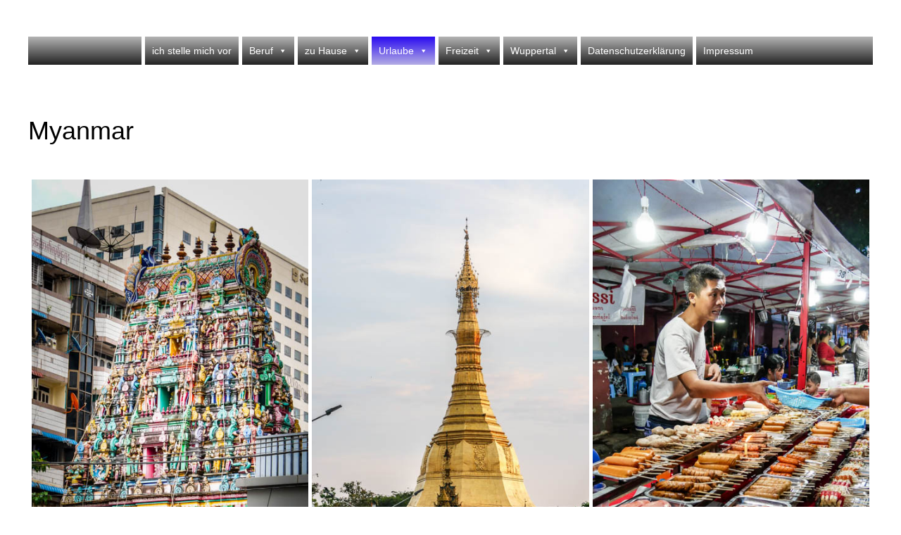

--- FILE ---
content_type: text/html; charset=UTF-8
request_url: https://wolfgang-buchholz.de/myanmar
body_size: 18546
content:
<!DOCTYPE html>
<html lang="de">
<head>
	<meta charset="UTF-8" />
	<meta name="viewport" content="width=device-width, initial-scale=1" />
<meta name='robots' content='max-image-preview:large' />
<title>Myanmar &#8211; Wolfgang Buchholz</title>
<link rel="alternate" type="application/rss+xml" title="Wolfgang Buchholz &raquo; Feed" href="https://wolfgang-buchholz.de/feed" />
<link rel="alternate" type="application/rss+xml" title="Wolfgang Buchholz &raquo; Kommentar-Feed" href="https://wolfgang-buchholz.de/comments/feed" />
<link rel="alternate" title="oEmbed (JSON)" type="application/json+oembed" href="https://wolfgang-buchholz.de/wp-json/oembed/1.0/embed?url=https%3A%2F%2Fwolfgang-buchholz.de%2Fmyanmar" />
<link rel="alternate" title="oEmbed (XML)" type="text/xml+oembed" href="https://wolfgang-buchholz.de/wp-json/oembed/1.0/embed?url=https%3A%2F%2Fwolfgang-buchholz.de%2Fmyanmar&#038;format=xml" />
<style id='wp-img-auto-sizes-contain-inline-css'>
img:is([sizes=auto i],[sizes^="auto," i]){contain-intrinsic-size:3000px 1500px}
/*# sourceURL=wp-img-auto-sizes-contain-inline-css */
</style>
<style id='wp-block-group-inline-css'>
.wp-block-group{box-sizing:border-box}:where(.wp-block-group.wp-block-group-is-layout-constrained){position:relative}
/*# sourceURL=https://wolfgang-buchholz.de/wp-includes/blocks/group/style.min.css */
</style>
<style id='wp-block-post-title-inline-css'>
.wp-block-post-title{box-sizing:border-box;word-break:break-word}.wp-block-post-title :where(a){display:inline-block;font-family:inherit;font-size:inherit;font-style:inherit;font-weight:inherit;letter-spacing:inherit;line-height:inherit;text-decoration:inherit}
/*# sourceURL=https://wolfgang-buchholz.de/wp-includes/blocks/post-title/style.min.css */
</style>
<style id='wp-block-post-content-inline-css'>
.wp-block-post-content{display:flow-root}
/*# sourceURL=https://wolfgang-buchholz.de/wp-includes/blocks/post-content/style.min.css */
</style>
<style id='wp-emoji-styles-inline-css'>

	img.wp-smiley, img.emoji {
		display: inline !important;
		border: none !important;
		box-shadow: none !important;
		height: 1em !important;
		width: 1em !important;
		margin: 0 0.07em !important;
		vertical-align: -0.1em !important;
		background: none !important;
		padding: 0 !important;
	}
/*# sourceURL=wp-emoji-styles-inline-css */
</style>
<style id='wp-block-library-inline-css'>
:root{--wp-block-synced-color:#7a00df;--wp-block-synced-color--rgb:122,0,223;--wp-bound-block-color:var(--wp-block-synced-color);--wp-editor-canvas-background:#ddd;--wp-admin-theme-color:#007cba;--wp-admin-theme-color--rgb:0,124,186;--wp-admin-theme-color-darker-10:#006ba1;--wp-admin-theme-color-darker-10--rgb:0,107,160.5;--wp-admin-theme-color-darker-20:#005a87;--wp-admin-theme-color-darker-20--rgb:0,90,135;--wp-admin-border-width-focus:2px}@media (min-resolution:192dpi){:root{--wp-admin-border-width-focus:1.5px}}.wp-element-button{cursor:pointer}:root .has-very-light-gray-background-color{background-color:#eee}:root .has-very-dark-gray-background-color{background-color:#313131}:root .has-very-light-gray-color{color:#eee}:root .has-very-dark-gray-color{color:#313131}:root .has-vivid-green-cyan-to-vivid-cyan-blue-gradient-background{background:linear-gradient(135deg,#00d084,#0693e3)}:root .has-purple-crush-gradient-background{background:linear-gradient(135deg,#34e2e4,#4721fb 50%,#ab1dfe)}:root .has-hazy-dawn-gradient-background{background:linear-gradient(135deg,#faaca8,#dad0ec)}:root .has-subdued-olive-gradient-background{background:linear-gradient(135deg,#fafae1,#67a671)}:root .has-atomic-cream-gradient-background{background:linear-gradient(135deg,#fdd79a,#004a59)}:root .has-nightshade-gradient-background{background:linear-gradient(135deg,#330968,#31cdcf)}:root .has-midnight-gradient-background{background:linear-gradient(135deg,#020381,#2874fc)}:root{--wp--preset--font-size--normal:16px;--wp--preset--font-size--huge:42px}.has-regular-font-size{font-size:1em}.has-larger-font-size{font-size:2.625em}.has-normal-font-size{font-size:var(--wp--preset--font-size--normal)}.has-huge-font-size{font-size:var(--wp--preset--font-size--huge)}.has-text-align-center{text-align:center}.has-text-align-left{text-align:left}.has-text-align-right{text-align:right}.has-fit-text{white-space:nowrap!important}#end-resizable-editor-section{display:none}.aligncenter{clear:both}.items-justified-left{justify-content:flex-start}.items-justified-center{justify-content:center}.items-justified-right{justify-content:flex-end}.items-justified-space-between{justify-content:space-between}.screen-reader-text{border:0;clip-path:inset(50%);height:1px;margin:-1px;overflow:hidden;padding:0;position:absolute;width:1px;word-wrap:normal!important}.screen-reader-text:focus{background-color:#ddd;clip-path:none;color:#444;display:block;font-size:1em;height:auto;left:5px;line-height:normal;padding:15px 23px 14px;text-decoration:none;top:5px;width:auto;z-index:100000}html :where(.has-border-color){border-style:solid}html :where([style*=border-top-color]){border-top-style:solid}html :where([style*=border-right-color]){border-right-style:solid}html :where([style*=border-bottom-color]){border-bottom-style:solid}html :where([style*=border-left-color]){border-left-style:solid}html :where([style*=border-width]){border-style:solid}html :where([style*=border-top-width]){border-top-style:solid}html :where([style*=border-right-width]){border-right-style:solid}html :where([style*=border-bottom-width]){border-bottom-style:solid}html :where([style*=border-left-width]){border-left-style:solid}html :where(img[class*=wp-image-]){height:auto;max-width:100%}:where(figure){margin:0 0 1em}html :where(.is-position-sticky){--wp-admin--admin-bar--position-offset:var(--wp-admin--admin-bar--height,0px)}@media screen and (max-width:600px){html :where(.is-position-sticky){--wp-admin--admin-bar--position-offset:0px}}
/*# sourceURL=/wp-includes/css/dist/block-library/common.min.css */
</style>
<style id='global-styles-inline-css'>
:root{--wp--preset--aspect-ratio--square: 1;--wp--preset--aspect-ratio--4-3: 4/3;--wp--preset--aspect-ratio--3-4: 3/4;--wp--preset--aspect-ratio--3-2: 3/2;--wp--preset--aspect-ratio--2-3: 2/3;--wp--preset--aspect-ratio--16-9: 16/9;--wp--preset--aspect-ratio--9-16: 9/16;--wp--preset--color--black: #000000;--wp--preset--color--cyan-bluish-gray: #abb8c3;--wp--preset--color--white: #ffffff;--wp--preset--color--pale-pink: #f78da7;--wp--preset--color--vivid-red: #cf2e2e;--wp--preset--color--luminous-vivid-orange: #ff6900;--wp--preset--color--luminous-vivid-amber: #fcb900;--wp--preset--color--light-green-cyan: #7bdcb5;--wp--preset--color--vivid-green-cyan: #00d084;--wp--preset--color--pale-cyan-blue: #8ed1fc;--wp--preset--color--vivid-cyan-blue: #0693e3;--wp--preset--color--vivid-purple: #9b51e0;--wp--preset--color--base: #ffffff;--wp--preset--color--contrast: #000000;--wp--preset--color--primary: #9DFF20;--wp--preset--color--secondary: #345C00;--wp--preset--color--tertiary: #F6F6F6;--wp--preset--gradient--vivid-cyan-blue-to-vivid-purple: linear-gradient(135deg,rgb(6,147,227) 0%,rgb(155,81,224) 100%);--wp--preset--gradient--light-green-cyan-to-vivid-green-cyan: linear-gradient(135deg,rgb(122,220,180) 0%,rgb(0,208,130) 100%);--wp--preset--gradient--luminous-vivid-amber-to-luminous-vivid-orange: linear-gradient(135deg,rgb(252,185,0) 0%,rgb(255,105,0) 100%);--wp--preset--gradient--luminous-vivid-orange-to-vivid-red: linear-gradient(135deg,rgb(255,105,0) 0%,rgb(207,46,46) 100%);--wp--preset--gradient--very-light-gray-to-cyan-bluish-gray: linear-gradient(135deg,rgb(238,238,238) 0%,rgb(169,184,195) 100%);--wp--preset--gradient--cool-to-warm-spectrum: linear-gradient(135deg,rgb(74,234,220) 0%,rgb(151,120,209) 20%,rgb(207,42,186) 40%,rgb(238,44,130) 60%,rgb(251,105,98) 80%,rgb(254,248,76) 100%);--wp--preset--gradient--blush-light-purple: linear-gradient(135deg,rgb(255,206,236) 0%,rgb(152,150,240) 100%);--wp--preset--gradient--blush-bordeaux: linear-gradient(135deg,rgb(254,205,165) 0%,rgb(254,45,45) 50%,rgb(107,0,62) 100%);--wp--preset--gradient--luminous-dusk: linear-gradient(135deg,rgb(255,203,112) 0%,rgb(199,81,192) 50%,rgb(65,88,208) 100%);--wp--preset--gradient--pale-ocean: linear-gradient(135deg,rgb(255,245,203) 0%,rgb(182,227,212) 50%,rgb(51,167,181) 100%);--wp--preset--gradient--electric-grass: linear-gradient(135deg,rgb(202,248,128) 0%,rgb(113,206,126) 100%);--wp--preset--gradient--midnight: linear-gradient(135deg,rgb(2,3,129) 0%,rgb(40,116,252) 100%);--wp--preset--font-size--small: clamp(0.875rem, 0.875rem + ((1vw - 0.2rem) * 0.227), 1rem);--wp--preset--font-size--medium: clamp(1rem, 1rem + ((1vw - 0.2rem) * 0.227), 1.125rem);--wp--preset--font-size--large: clamp(1.75rem, 1.75rem + ((1vw - 0.2rem) * 0.227), 1.875rem);--wp--preset--font-size--x-large: 2.25rem;--wp--preset--font-size--xx-large: clamp(6.1rem, 6.1rem + ((1vw - 0.2rem) * 7.091), 10rem);--wp--preset--font-family--dm-sans: "DM Sans", sans-serif;--wp--preset--font-family--ibm-plex-mono: 'IBM Plex Mono', monospace;--wp--preset--font-family--inter: "Inter", sans-serif;--wp--preset--font-family--system-font: -apple-system,BlinkMacSystemFont,"Segoe UI",Roboto,Oxygen-Sans,Ubuntu,Cantarell,"Helvetica Neue",sans-serif;--wp--preset--font-family--source-serif-pro: "Source Serif Pro", serif;--wp--preset--spacing--20: 0.44rem;--wp--preset--spacing--30: clamp(1.5rem, 5vw, 2rem);--wp--preset--spacing--40: clamp(1.8rem, 1.8rem + ((1vw - 0.48rem) * 2.885), 3rem);--wp--preset--spacing--50: clamp(2.5rem, 8vw, 4.5rem);--wp--preset--spacing--60: clamp(3.75rem, 10vw, 7rem);--wp--preset--spacing--70: clamp(5rem, 5.25rem + ((1vw - 0.48rem) * 9.096), 8rem);--wp--preset--spacing--80: clamp(7rem, 14vw, 11rem);--wp--preset--shadow--natural: 6px 6px 9px rgba(0, 0, 0, 0.2);--wp--preset--shadow--deep: 12px 12px 50px rgba(0, 0, 0, 0.4);--wp--preset--shadow--sharp: 6px 6px 0px rgba(0, 0, 0, 0.2);--wp--preset--shadow--outlined: 6px 6px 0px -3px rgb(255, 255, 255), 6px 6px rgb(0, 0, 0);--wp--preset--shadow--crisp: 6px 6px 0px rgb(0, 0, 0);}:root { --wp--style--global--content-size: 800px;--wp--style--global--wide-size: 1200px; }:where(body) { margin: 0; }.wp-site-blocks { padding-top: var(--wp--style--root--padding-top); padding-bottom: var(--wp--style--root--padding-bottom); }.has-global-padding { padding-right: var(--wp--style--root--padding-right); padding-left: var(--wp--style--root--padding-left); }.has-global-padding > .alignfull { margin-right: calc(var(--wp--style--root--padding-right) * -1); margin-left: calc(var(--wp--style--root--padding-left) * -1); }.has-global-padding :where(:not(.alignfull.is-layout-flow) > .has-global-padding:not(.wp-block-block, .alignfull)) { padding-right: 0; padding-left: 0; }.has-global-padding :where(:not(.alignfull.is-layout-flow) > .has-global-padding:not(.wp-block-block, .alignfull)) > .alignfull { margin-left: 0; margin-right: 0; }.wp-site-blocks > .alignleft { float: left; margin-right: 2em; }.wp-site-blocks > .alignright { float: right; margin-left: 2em; }.wp-site-blocks > .aligncenter { justify-content: center; margin-left: auto; margin-right: auto; }:where(.wp-site-blocks) > * { margin-block-start: 1.5rem; margin-block-end: 0; }:where(.wp-site-blocks) > :first-child { margin-block-start: 0; }:where(.wp-site-blocks) > :last-child { margin-block-end: 0; }:root { --wp--style--block-gap: 1.5rem; }:root :where(.is-layout-flow) > :first-child{margin-block-start: 0;}:root :where(.is-layout-flow) > :last-child{margin-block-end: 0;}:root :where(.is-layout-flow) > *{margin-block-start: 1.5rem;margin-block-end: 0;}:root :where(.is-layout-constrained) > :first-child{margin-block-start: 0;}:root :where(.is-layout-constrained) > :last-child{margin-block-end: 0;}:root :where(.is-layout-constrained) > *{margin-block-start: 1.5rem;margin-block-end: 0;}:root :where(.is-layout-flex){gap: 1.5rem;}:root :where(.is-layout-grid){gap: 1.5rem;}.is-layout-flow > .alignleft{float: left;margin-inline-start: 0;margin-inline-end: 2em;}.is-layout-flow > .alignright{float: right;margin-inline-start: 2em;margin-inline-end: 0;}.is-layout-flow > .aligncenter{margin-left: auto !important;margin-right: auto !important;}.is-layout-constrained > .alignleft{float: left;margin-inline-start: 0;margin-inline-end: 2em;}.is-layout-constrained > .alignright{float: right;margin-inline-start: 2em;margin-inline-end: 0;}.is-layout-constrained > .aligncenter{margin-left: auto !important;margin-right: auto !important;}.is-layout-constrained > :where(:not(.alignleft):not(.alignright):not(.alignfull)){max-width: var(--wp--style--global--content-size);margin-left: auto !important;margin-right: auto !important;}.is-layout-constrained > .alignwide{max-width: var(--wp--style--global--wide-size);}body .is-layout-flex{display: flex;}.is-layout-flex{flex-wrap: wrap;align-items: center;}.is-layout-flex > :is(*, div){margin: 0;}body .is-layout-grid{display: grid;}.is-layout-grid > :is(*, div){margin: 0;}body{background-color: var(--wp--preset--color--base);color: var(--wp--preset--color--contrast);font-family: var(--wp--preset--font-family--system-font);font-size: var(--wp--preset--font-size--medium);line-height: 1.6;--wp--style--root--padding-top: var(--wp--preset--spacing--40);--wp--style--root--padding-right: var(--wp--preset--spacing--30);--wp--style--root--padding-bottom: var(--wp--preset--spacing--40);--wp--style--root--padding-left: var(--wp--preset--spacing--30);}a:where(:not(.wp-element-button)){color: var(--wp--preset--color--contrast);text-decoration: underline;}:root :where(a:where(:not(.wp-element-button)):hover){text-decoration: none;}:root :where(a:where(:not(.wp-element-button)):focus){text-decoration: underline dashed;}:root :where(a:where(:not(.wp-element-button)):active){color: var(--wp--preset--color--secondary);text-decoration: none;}h1, h2, h3, h4, h5, h6{font-weight: 400;line-height: 1.4;}h1{font-size: clamp(2.032rem, 2.032rem + ((1vw - 0.2rem) * 2.896), 3.625rem);line-height: 1.2;}h2{font-size: clamp(2.625rem, calc(2.625rem + ((1vw - 0.48rem) * 8.4135)), 3.25rem);line-height: 1.2;}h3{font-size: var(--wp--preset--font-size--x-large);}h4{font-size: var(--wp--preset--font-size--large);}h5{font-size: var(--wp--preset--font-size--medium);font-weight: 700;text-transform: uppercase;}h6{font-size: var(--wp--preset--font-size--medium);text-transform: uppercase;}:root :where(.wp-element-button, .wp-block-button__link){background-color: var(--wp--preset--color--primary);border-radius: 0;border-width: 0;color: var(--wp--preset--color--contrast);font-family: inherit;font-size: inherit;font-style: inherit;font-weight: inherit;letter-spacing: inherit;line-height: inherit;padding-top: calc(0.667em + 2px);padding-right: calc(1.333em + 2px);padding-bottom: calc(0.667em + 2px);padding-left: calc(1.333em + 2px);text-decoration: none;text-transform: inherit;}:root :where(.wp-element-button:visited, .wp-block-button__link:visited){color: var(--wp--preset--color--contrast);}:root :where(.wp-element-button:hover, .wp-block-button__link:hover){background-color: var(--wp--preset--color--contrast);color: var(--wp--preset--color--base);}:root :where(.wp-element-button:focus, .wp-block-button__link:focus){background-color: var(--wp--preset--color--contrast);color: var(--wp--preset--color--base);}:root :where(.wp-element-button:active, .wp-block-button__link:active){background-color: var(--wp--preset--color--secondary);color: var(--wp--preset--color--base);}.has-black-color{color: var(--wp--preset--color--black) !important;}.has-cyan-bluish-gray-color{color: var(--wp--preset--color--cyan-bluish-gray) !important;}.has-white-color{color: var(--wp--preset--color--white) !important;}.has-pale-pink-color{color: var(--wp--preset--color--pale-pink) !important;}.has-vivid-red-color{color: var(--wp--preset--color--vivid-red) !important;}.has-luminous-vivid-orange-color{color: var(--wp--preset--color--luminous-vivid-orange) !important;}.has-luminous-vivid-amber-color{color: var(--wp--preset--color--luminous-vivid-amber) !important;}.has-light-green-cyan-color{color: var(--wp--preset--color--light-green-cyan) !important;}.has-vivid-green-cyan-color{color: var(--wp--preset--color--vivid-green-cyan) !important;}.has-pale-cyan-blue-color{color: var(--wp--preset--color--pale-cyan-blue) !important;}.has-vivid-cyan-blue-color{color: var(--wp--preset--color--vivid-cyan-blue) !important;}.has-vivid-purple-color{color: var(--wp--preset--color--vivid-purple) !important;}.has-base-color{color: var(--wp--preset--color--base) !important;}.has-contrast-color{color: var(--wp--preset--color--contrast) !important;}.has-primary-color{color: var(--wp--preset--color--primary) !important;}.has-secondary-color{color: var(--wp--preset--color--secondary) !important;}.has-tertiary-color{color: var(--wp--preset--color--tertiary) !important;}.has-black-background-color{background-color: var(--wp--preset--color--black) !important;}.has-cyan-bluish-gray-background-color{background-color: var(--wp--preset--color--cyan-bluish-gray) !important;}.has-white-background-color{background-color: var(--wp--preset--color--white) !important;}.has-pale-pink-background-color{background-color: var(--wp--preset--color--pale-pink) !important;}.has-vivid-red-background-color{background-color: var(--wp--preset--color--vivid-red) !important;}.has-luminous-vivid-orange-background-color{background-color: var(--wp--preset--color--luminous-vivid-orange) !important;}.has-luminous-vivid-amber-background-color{background-color: var(--wp--preset--color--luminous-vivid-amber) !important;}.has-light-green-cyan-background-color{background-color: var(--wp--preset--color--light-green-cyan) !important;}.has-vivid-green-cyan-background-color{background-color: var(--wp--preset--color--vivid-green-cyan) !important;}.has-pale-cyan-blue-background-color{background-color: var(--wp--preset--color--pale-cyan-blue) !important;}.has-vivid-cyan-blue-background-color{background-color: var(--wp--preset--color--vivid-cyan-blue) !important;}.has-vivid-purple-background-color{background-color: var(--wp--preset--color--vivid-purple) !important;}.has-base-background-color{background-color: var(--wp--preset--color--base) !important;}.has-contrast-background-color{background-color: var(--wp--preset--color--contrast) !important;}.has-primary-background-color{background-color: var(--wp--preset--color--primary) !important;}.has-secondary-background-color{background-color: var(--wp--preset--color--secondary) !important;}.has-tertiary-background-color{background-color: var(--wp--preset--color--tertiary) !important;}.has-black-border-color{border-color: var(--wp--preset--color--black) !important;}.has-cyan-bluish-gray-border-color{border-color: var(--wp--preset--color--cyan-bluish-gray) !important;}.has-white-border-color{border-color: var(--wp--preset--color--white) !important;}.has-pale-pink-border-color{border-color: var(--wp--preset--color--pale-pink) !important;}.has-vivid-red-border-color{border-color: var(--wp--preset--color--vivid-red) !important;}.has-luminous-vivid-orange-border-color{border-color: var(--wp--preset--color--luminous-vivid-orange) !important;}.has-luminous-vivid-amber-border-color{border-color: var(--wp--preset--color--luminous-vivid-amber) !important;}.has-light-green-cyan-border-color{border-color: var(--wp--preset--color--light-green-cyan) !important;}.has-vivid-green-cyan-border-color{border-color: var(--wp--preset--color--vivid-green-cyan) !important;}.has-pale-cyan-blue-border-color{border-color: var(--wp--preset--color--pale-cyan-blue) !important;}.has-vivid-cyan-blue-border-color{border-color: var(--wp--preset--color--vivid-cyan-blue) !important;}.has-vivid-purple-border-color{border-color: var(--wp--preset--color--vivid-purple) !important;}.has-base-border-color{border-color: var(--wp--preset--color--base) !important;}.has-contrast-border-color{border-color: var(--wp--preset--color--contrast) !important;}.has-primary-border-color{border-color: var(--wp--preset--color--primary) !important;}.has-secondary-border-color{border-color: var(--wp--preset--color--secondary) !important;}.has-tertiary-border-color{border-color: var(--wp--preset--color--tertiary) !important;}.has-vivid-cyan-blue-to-vivid-purple-gradient-background{background: var(--wp--preset--gradient--vivid-cyan-blue-to-vivid-purple) !important;}.has-light-green-cyan-to-vivid-green-cyan-gradient-background{background: var(--wp--preset--gradient--light-green-cyan-to-vivid-green-cyan) !important;}.has-luminous-vivid-amber-to-luminous-vivid-orange-gradient-background{background: var(--wp--preset--gradient--luminous-vivid-amber-to-luminous-vivid-orange) !important;}.has-luminous-vivid-orange-to-vivid-red-gradient-background{background: var(--wp--preset--gradient--luminous-vivid-orange-to-vivid-red) !important;}.has-very-light-gray-to-cyan-bluish-gray-gradient-background{background: var(--wp--preset--gradient--very-light-gray-to-cyan-bluish-gray) !important;}.has-cool-to-warm-spectrum-gradient-background{background: var(--wp--preset--gradient--cool-to-warm-spectrum) !important;}.has-blush-light-purple-gradient-background{background: var(--wp--preset--gradient--blush-light-purple) !important;}.has-blush-bordeaux-gradient-background{background: var(--wp--preset--gradient--blush-bordeaux) !important;}.has-luminous-dusk-gradient-background{background: var(--wp--preset--gradient--luminous-dusk) !important;}.has-pale-ocean-gradient-background{background: var(--wp--preset--gradient--pale-ocean) !important;}.has-electric-grass-gradient-background{background: var(--wp--preset--gradient--electric-grass) !important;}.has-midnight-gradient-background{background: var(--wp--preset--gradient--midnight) !important;}.has-small-font-size{font-size: var(--wp--preset--font-size--small) !important;}.has-medium-font-size{font-size: var(--wp--preset--font-size--medium) !important;}.has-large-font-size{font-size: var(--wp--preset--font-size--large) !important;}.has-x-large-font-size{font-size: var(--wp--preset--font-size--x-large) !important;}.has-xx-large-font-size{font-size: var(--wp--preset--font-size--xx-large) !important;}.has-dm-sans-font-family{font-family: var(--wp--preset--font-family--dm-sans) !important;}.has-ibm-plex-mono-font-family{font-family: var(--wp--preset--font-family--ibm-plex-mono) !important;}.has-inter-font-family{font-family: var(--wp--preset--font-family--inter) !important;}.has-system-font-font-family{font-family: var(--wp--preset--font-family--system-font) !important;}.has-source-serif-pro-font-family{font-family: var(--wp--preset--font-family--source-serif-pro) !important;}
:root :where(.wp-block-post-content a:where(:not(.wp-element-button))){color: var(--wp--preset--color--secondary);}
:root :where(.wp-block-post-title){font-weight: 400;margin-top: 1.25rem;margin-bottom: 1.25rem;}
:root :where(.wp-block-post-title a:where(:not(.wp-element-button))){text-decoration: none;}
:root :where(.wp-block-post-title a:where(:not(.wp-element-button)):hover){text-decoration: underline;}
:root :where(.wp-block-post-title a:where(:not(.wp-element-button)):focus){text-decoration: underline dashed;}
:root :where(.wp-block-post-title a:where(:not(.wp-element-button)):active){color: var(--wp--preset--color--secondary);text-decoration: none;}
/*# sourceURL=global-styles-inline-css */
</style>
<style id='core-block-supports-inline-css'>
.wp-container-core-group-is-layout-c07eba30{justify-content:space-between;}
/*# sourceURL=core-block-supports-inline-css */
</style>
<style id='wp-block-template-skip-link-inline-css'>

		.skip-link.screen-reader-text {
			border: 0;
			clip-path: inset(50%);
			height: 1px;
			margin: -1px;
			overflow: hidden;
			padding: 0;
			position: absolute !important;
			width: 1px;
			word-wrap: normal !important;
		}

		.skip-link.screen-reader-text:focus {
			background-color: #eee;
			clip-path: none;
			color: #444;
			display: block;
			font-size: 1em;
			height: auto;
			left: 5px;
			line-height: normal;
			padding: 15px 23px 14px;
			text-decoration: none;
			top: 5px;
			width: auto;
			z-index: 100000;
		}
/*# sourceURL=wp-block-template-skip-link-inline-css */
</style>
<link rel='stylesheet' id='simply-gallery-block-frontend-css' href='https://wolfgang-buchholz.de/wp-content/plugins/simply-gallery-block/blocks/pgc_sgb.min.style.css?ver=3.3.2' media='all' />
<link rel='stylesheet' id='pgc-simply-gallery-plugin-lightbox-style-css' href='https://wolfgang-buchholz.de/wp-content/plugins/simply-gallery-block/plugins/pgc_sgb_lightbox.min.style.css?ver=3.3.2' media='all' />
<link rel='stylesheet' id='megamenu-css' href='https://wolfgang-buchholz.de/wp-content/uploads/maxmegamenu/style.css?ver=d08275' media='all' />
<link rel='stylesheet' id='dashicons-css' href='https://wolfgang-buchholz.de/wp-includes/css/dashicons.min.css?ver=6.9' media='all' />
<link rel='stylesheet' id='font-awesome-css' href='https://wolfgang-buchholz.de/wp-content/plugins/wetterwarner/resources/font-awesome/css/font-awesome.min.css?ver=1745600151' media='all' />
<link rel='stylesheet' id='style-frontend-css' href='https://wolfgang-buchholz.de/wp-content/plugins/wetterwarner/css/style-frontend.css?ver=1745600151' media='all' />
<link rel='stylesheet' id='weather-icons-css' href='https://wolfgang-buchholz.de/wp-content/plugins/wetterwarner/resources/weather-icons/css/weather-icons.min.css?ver=1745600151' media='all' />
<script src="https://wolfgang-buchholz.de/wp-includes/js/jquery/jquery.min.js?ver=3.7.1" id="jquery-core-js"></script>
<script src="https://wolfgang-buchholz.de/wp-includes/js/jquery/jquery-migrate.min.js?ver=3.4.1" id="jquery-migrate-js"></script>
<link rel="https://api.w.org/" href="https://wolfgang-buchholz.de/wp-json/" /><link rel="alternate" title="JSON" type="application/json" href="https://wolfgang-buchholz.de/wp-json/wp/v2/pages/251" /><link rel="EditURI" type="application/rsd+xml" title="RSD" href="https://wolfgang-buchholz.de/xmlrpc.php?rsd" />
<meta name="generator" content="WordPress 6.9" />
<link rel="canonical" href="https://wolfgang-buchholz.de/myanmar" />
<link rel='shortlink' href='https://wolfgang-buchholz.de/?p=251' />
<noscript><style>.simply-gallery-amp{ display: block !important; }</style></noscript><noscript><style>.sgb-preloader{ display: none !important; }</style></noscript><style class='wp-fonts-local'>
@font-face{font-family:"DM Sans";font-style:normal;font-weight:400;font-display:fallback;src:url('https://wolfgang-buchholz.de/wp-content/themes/twentytwentythree/assets/fonts/dm-sans/DMSans-Regular.woff2') format('woff2');font-stretch:normal;}
@font-face{font-family:"DM Sans";font-style:italic;font-weight:400;font-display:fallback;src:url('https://wolfgang-buchholz.de/wp-content/themes/twentytwentythree/assets/fonts/dm-sans/DMSans-Regular-Italic.woff2') format('woff2');font-stretch:normal;}
@font-face{font-family:"DM Sans";font-style:normal;font-weight:700;font-display:fallback;src:url('https://wolfgang-buchholz.de/wp-content/themes/twentytwentythree/assets/fonts/dm-sans/DMSans-Bold.woff2') format('woff2');font-stretch:normal;}
@font-face{font-family:"DM Sans";font-style:italic;font-weight:700;font-display:fallback;src:url('https://wolfgang-buchholz.de/wp-content/themes/twentytwentythree/assets/fonts/dm-sans/DMSans-Bold-Italic.woff2') format('woff2');font-stretch:normal;}
@font-face{font-family:"IBM Plex Mono";font-style:normal;font-weight:300;font-display:block;src:url('https://wolfgang-buchholz.de/wp-content/themes/twentytwentythree/assets/fonts/ibm-plex-mono/IBMPlexMono-Light.woff2') format('woff2');font-stretch:normal;}
@font-face{font-family:"IBM Plex Mono";font-style:normal;font-weight:400;font-display:block;src:url('https://wolfgang-buchholz.de/wp-content/themes/twentytwentythree/assets/fonts/ibm-plex-mono/IBMPlexMono-Regular.woff2') format('woff2');font-stretch:normal;}
@font-face{font-family:"IBM Plex Mono";font-style:italic;font-weight:400;font-display:block;src:url('https://wolfgang-buchholz.de/wp-content/themes/twentytwentythree/assets/fonts/ibm-plex-mono/IBMPlexMono-Italic.woff2') format('woff2');font-stretch:normal;}
@font-face{font-family:"IBM Plex Mono";font-style:normal;font-weight:700;font-display:block;src:url('https://wolfgang-buchholz.de/wp-content/themes/twentytwentythree/assets/fonts/ibm-plex-mono/IBMPlexMono-Bold.woff2') format('woff2');font-stretch:normal;}
@font-face{font-family:Inter;font-style:normal;font-weight:200 900;font-display:fallback;src:url('https://wolfgang-buchholz.de/wp-content/themes/twentytwentythree/assets/fonts/inter/Inter-VariableFont_slnt,wght.ttf') format('truetype');font-stretch:normal;}
@font-face{font-family:"Source Serif Pro";font-style:normal;font-weight:200 900;font-display:fallback;src:url('https://wolfgang-buchholz.de/wp-content/themes/twentytwentythree/assets/fonts/source-serif-pro/SourceSerif4Variable-Roman.ttf.woff2') format('woff2');font-stretch:normal;}
@font-face{font-family:"Source Serif Pro";font-style:italic;font-weight:200 900;font-display:fallback;src:url('https://wolfgang-buchholz.de/wp-content/themes/twentytwentythree/assets/fonts/source-serif-pro/SourceSerif4Variable-Italic.ttf.woff2') format('woff2');font-stretch:normal;}
</style>
<style type="text/css">/** Mega Menu CSS: fs **/</style>
</head>

<body class="wp-singular page-template-default page page-id-251 wp-embed-responsive wp-theme-twentytwentythree mega-menu-max-mega-menu-1">

<div class="wp-site-blocks"><header class="wp-block-template-part">
<div class="wp-block-group has-global-padding is-layout-constrained wp-block-group-is-layout-constrained"><div id="mega-menu-wrap-max_mega_menu_1" class="mega-menu-wrap"><div class="mega-menu-toggle"><div class="mega-toggle-blocks-left"></div><div class="mega-toggle-blocks-center"></div><div class="mega-toggle-blocks-right"><div class='mega-toggle-block mega-menu-toggle-animated-block mega-toggle-block-0' id='mega-toggle-block-0'><button aria-label="Toggle Menu" class="mega-toggle-animated mega-toggle-animated-slider" type="button" aria-expanded="false">
                  <span class="mega-toggle-animated-box">
                    <span class="mega-toggle-animated-inner"></span>
                  </span>
                </button></div></div></div><ul id="mega-menu-max_mega_menu_1" class="mega-menu max-mega-menu mega-menu-horizontal mega-no-js" data-event="hover_intent" data-effect="fade_up" data-effect-speed="200" data-effect-mobile="disabled" data-effect-speed-mobile="0" data-mobile-force-width="false" data-second-click="go" data-document-click="collapse" data-vertical-behaviour="standard" data-breakpoint="768" data-unbind="true" data-mobile-state="collapse_all" data-mobile-direction="vertical" data-hover-intent-timeout="300" data-hover-intent-interval="100"><li class="mega-menu-item mega-menu-item-type-post_type mega-menu-item-object-page mega-menu-item-home mega-align-bottom-left mega-menu-flyout mega-menu-item-54" id="mega-menu-item-54"><a class="mega-menu-link" href="https://wolfgang-buchholz.de/" tabindex="0">ich stelle mich vor</a></li><li class="mega-menu-item mega-menu-item-type-post_type mega-menu-item-object-page mega-menu-item-has-children mega-align-bottom-left mega-menu-flyout mega-menu-item-57" id="mega-menu-item-57"><a class="mega-menu-link" href="https://wolfgang-buchholz.de/mein-schulleben" aria-expanded="false" tabindex="0">Beruf<span class="mega-indicator" aria-hidden="true"></span></a>
<ul class="mega-sub-menu">
<li class="mega-menu-item mega-menu-item-type-post_type mega-menu-item-object-page mega-menu-item-115" id="mega-menu-item-115"><a class="mega-menu-link" href="https://wolfgang-buchholz.de/hauptschule-oberbarmen">Hauptschule Oberbarmen</a></li><li class="mega-menu-item mega-menu-item-type-post_type mega-menu-item-object-page mega-menu-item-97" id="mega-menu-item-97"><a class="mega-menu-link" href="https://wolfgang-buchholz.de/hauptschule-langerfeld">Hauptschule Langerfeld</a></li><li class="mega-menu-item mega-menu-item-type-post_type mega-menu-item-object-page mega-menu-item-94" id="mega-menu-item-94"><a class="mega-menu-link" href="https://wolfgang-buchholz.de/hauptschule-cronenberg">Hauptschule Cronenberg</a></li><li class="mega-menu-item mega-menu-item-type-post_type mega-menu-item-object-page mega-menu-item-103" id="mega-menu-item-103"><a class="mega-menu-link" href="https://wolfgang-buchholz.de/realschule-leimbacher-strasse">Realschule Leimbacher Straße</a></li></ul>
</li><li class="mega-menu-item mega-menu-item-type-post_type mega-menu-item-object-page mega-menu-item-has-children mega-align-bottom-left mega-menu-flyout mega-menu-item-112" id="mega-menu-item-112"><a class="mega-menu-link" href="https://wolfgang-buchholz.de/zu-hause" aria-expanded="false" tabindex="0">zu Hause<span class="mega-indicator" aria-hidden="true"></span></a>
<ul class="mega-sub-menu">
<li class="mega-menu-item mega-menu-item-type-post_type mega-menu-item-object-page mega-menu-item-120" id="mega-menu-item-120"><a class="mega-menu-link" href="https://wolfgang-buchholz.de/renovierung">Renovierung</a></li><li class="mega-menu-item mega-menu-item-type-post_type mega-menu-item-object-page mega-menu-item-123" id="mega-menu-item-123"><a class="mega-menu-link" href="https://wolfgang-buchholz.de/garten">Garten</a></li><li class="mega-menu-item mega-menu-item-type-post_type mega-menu-item-object-page mega-menu-item-126" id="mega-menu-item-126"><a class="mega-menu-link" href="https://wolfgang-buchholz.de/teich">Teich</a></li></ul>
</li><li class="mega-menu-item mega-menu-item-type-post_type mega-menu-item-object-page mega-current-menu-ancestor mega-current_page_ancestor mega-menu-item-has-children mega-align-bottom-left mega-menu-flyout mega-menu-item-106" id="mega-menu-item-106"><a class="mega-menu-link" href="https://wolfgang-buchholz.de/urlaube" aria-expanded="false" tabindex="0">Urlaube<span class="mega-indicator" aria-hidden="true"></span></a>
<ul class="mega-sub-menu">
<li class="mega-menu-item mega-menu-item-type-post_type mega-menu-item-object-page mega-current-menu-ancestor mega-current-menu-parent mega-current_page_parent mega-current_page_ancestor mega-menu-item-has-children mega-menu-item-156" id="mega-menu-item-156"><a class="mega-menu-link" href="https://wolfgang-buchholz.de/fernreisen" aria-expanded="false">Fernreisen<span class="mega-indicator" aria-hidden="true"></span></a>
	<ul class="mega-sub-menu">
<li class="mega-menu-item mega-menu-item-type-post_type mega-menu-item-object-page mega-menu-item-243" id="mega-menu-item-243"><a class="mega-menu-link" href="https://wolfgang-buchholz.de/thailand">Thailand</a></li><li class="mega-menu-item mega-menu-item-type-post_type mega-menu-item-object-page mega-menu-item-249" id="mega-menu-item-249"><a class="mega-menu-link" href="https://wolfgang-buchholz.de/indien">Indien</a></li><li class="mega-menu-item mega-menu-item-type-post_type mega-menu-item-object-page mega-menu-item-246" id="mega-menu-item-246"><a class="mega-menu-link" href="https://wolfgang-buchholz.de/vietnam">Vietnam</a></li><li class="mega-menu-item mega-menu-item-type-post_type mega-menu-item-object-page mega-menu-item-255" id="mega-menu-item-255"><a class="mega-menu-link" href="https://wolfgang-buchholz.de/afrika">Afrika</a></li><li class="mega-menu-item mega-menu-item-type-post_type mega-menu-item-object-page mega-current-menu-item mega-page_item mega-page-item-251 mega-current_page_item mega-menu-item-252" id="mega-menu-item-252"><a class="mega-menu-link" href="https://wolfgang-buchholz.de/myanmar" aria-current="page">Myanmar</a></li>	</ul>
</li><li class="mega-menu-item mega-menu-item-type-post_type mega-menu-item-object-page mega-menu-item-has-children mega-menu-item-1025" id="mega-menu-item-1025"><a class="mega-menu-link" href="https://wolfgang-buchholz.de/europa" aria-expanded="false">Europa<span class="mega-indicator" aria-hidden="true"></span></a>
	<ul class="mega-sub-menu">
<li class="mega-menu-item mega-menu-item-type-post_type mega-menu-item-object-page mega-menu-item-1045" id="mega-menu-item-1045"><a class="mega-menu-link" href="https://wolfgang-buchholz.de/polen">Polen</a></li><li class="mega-menu-item mega-menu-item-type-post_type mega-menu-item-object-page mega-menu-item-1041" id="mega-menu-item-1041"><a class="mega-menu-link" href="https://wolfgang-buchholz.de/island">Island</a></li><li class="mega-menu-item mega-menu-item-type-post_type mega-menu-item-object-page mega-menu-item-1183" id="mega-menu-item-1183"><a class="mega-menu-link" href="https://wolfgang-buchholz.de/baltikum">Baltikum</a></li>	</ul>
</li><li class="mega-menu-item mega-menu-item-type-post_type mega-menu-item-object-page mega-menu-item-159" id="mega-menu-item-159"><a class="mega-menu-link" href="https://wolfgang-buchholz.de/wohnmobil">Wohnmobil</a></li><li class="mega-menu-item mega-menu-item-type-post_type mega-menu-item-object-page mega-menu-item-135" id="mega-menu-item-135"><a class="mega-menu-link" href="https://wolfgang-buchholz.de/segeln">Segeln</a></li></ul>
</li><li class="mega-menu-item mega-menu-item-type-post_type mega-menu-item-object-page mega-menu-item-has-children mega-align-bottom-left mega-menu-flyout mega-menu-item-91" id="mega-menu-item-91"><a class="mega-menu-link" href="https://wolfgang-buchholz.de/freizeit" aria-expanded="false" tabindex="0">Freizeit<span class="mega-indicator" aria-hidden="true"></span></a>
<ul class="mega-sub-menu">
<li class="mega-menu-item mega-menu-item-type-post_type mega-menu-item-object-page mega-menu-item-129" id="mega-menu-item-129"><a class="mega-menu-link" href="https://wolfgang-buchholz.de/tennis">Tennis</a></li><li class="mega-menu-item mega-menu-item-type-post_type mega-menu-item-object-page mega-menu-item-132" id="mega-menu-item-132"><a class="mega-menu-link" href="https://wolfgang-buchholz.de/fliegen">Fliegen</a></li><li class="mega-menu-item mega-menu-item-type-post_type mega-menu-item-object-page mega-menu-item-138" id="mega-menu-item-138"><a class="mega-menu-link" href="https://wolfgang-buchholz.de/radfahren">Radfahren</a></li><li class="mega-menu-item mega-menu-item-type-post_type mega-menu-item-object-page mega-menu-item-141" id="mega-menu-item-141"><a class="mega-menu-link" href="https://wolfgang-buchholz.de/fotografieren">Fotografieren</a></li><li class="mega-menu-item mega-menu-item-type-post_type mega-menu-item-object-page mega-menu-item-144" id="mega-menu-item-144"><a class="mega-menu-link" href="https://wolfgang-buchholz.de/elektronik">Elektronik</a></li><li class="mega-menu-item mega-menu-item-type-post_type mega-menu-item-object-page mega-menu-item-147" id="mega-menu-item-147"><a class="mega-menu-link" href="https://wolfgang-buchholz.de/pc-u-a">PC u.a.</a></li><li class="mega-menu-item mega-menu-item-type-post_type mega-menu-item-object-page mega-menu-item-150" id="mega-menu-item-150"><a class="mega-menu-link" href="https://wolfgang-buchholz.de/3d-druck">3D Druck</a></li><li class="mega-menu-item mega-menu-item-type-post_type mega-menu-item-object-page mega-menu-item-153" id="mega-menu-item-153"><a class="mega-menu-link" href="https://wolfgang-buchholz.de/ki">KI</a></li></ul>
</li><li class="mega-menu-item mega-menu-item-type-post_type mega-menu-item-object-page mega-menu-item-has-children mega-align-bottom-left mega-menu-flyout mega-menu-item-109" id="mega-menu-item-109"><a class="mega-menu-link" href="https://wolfgang-buchholz.de/wuppertal" aria-expanded="false" tabindex="0">Wuppertal<span class="mega-indicator" aria-hidden="true"></span></a>
<ul class="mega-sub-menu">
<li class="mega-menu-item mega-menu-item-type-post_type mega-menu-item-object-page mega-menu-item-162" id="mega-menu-item-162"><a class="mega-menu-link" href="https://wolfgang-buchholz.de/buga-2031">BUGA 2031</a></li><li class="mega-menu-item mega-menu-item-type-post_type mega-menu-item-object-page mega-menu-item-165" id="mega-menu-item-165"><a class="mega-menu-link" href="https://wolfgang-buchholz.de/stadtentwicklung">Stadtentwicklung</a></li></ul>
</li><li class="mega-menu-item mega-menu-item-type-post_type mega-menu-item-object-page mega-align-bottom-left mega-menu-flyout mega-menu-item-1000" id="mega-menu-item-1000"><a class="mega-menu-link" href="https://wolfgang-buchholz.de/daten" tabindex="0">Datenschutzerklärung</a></li><li class="mega-menu-item mega-menu-item-type-post_type mega-menu-item-object-page mega-align-bottom-left mega-menu-flyout mega-menu-item-56" id="mega-menu-item-56"><a class="mega-menu-link" href="https://wolfgang-buchholz.de/impressum" tabindex="0">Impressum</a></li></ul></div></div>
</header>


<main class="wp-block-group is-layout-flow wp-block-group-is-layout-flow" style="margin-top:var(--wp--preset--spacing--50)">
<div class="wp-block-group has-global-padding is-layout-constrained wp-block-group-is-layout-constrained"><h1 style="margin-bottom:var(--wp--preset--spacing--40);" class="wp-block-post-title has-x-large-font-size">Myanmar</h1></div>


<div class="entry-content wp-block-post-content has-global-padding is-layout-constrained wp-block-post-content-is-layout-constrained"><div class="pgc-sgb-cb wp-block-pgcsimplygalleryblock-masonry " data-gallery-id="9d777874"><div class="sgb-preloader" id="pr_9d777874">
	<div class="sgb-square" style="background:#d4d4d4"></div>
	<div class="sgb-square" style="background:#d4d4d4"></div>
	<div class="sgb-square" style="background:#d4d4d4"></div>
	<div class="sgb-square" style="background:#d4d4d4"></div></div><div class="simply-gallery-amp pgc_sgb_slider "><noscript><div class="sgb-gallery"><div class="sgb-item"><a href="https://wolfgang-buchholz.de/myanmar/myanmar-2" target="_blank"><img decoding="async" alt="" width="165" height="300" loading="lazy" src="https://wolfgang-buchholz.de/wp-content/uploads/2023/06/Myanmar-165x300.jpg" srcset="https://wolfgang-buchholz.de/wp-content/uploads/2023/06/Myanmar-165x300.jpg 165w,https://wolfgang-buchholz.de/wp-content/uploads/2023/06/Myanmar.jpg 439w" sizes="auto, 250px"/></a></div><div class="sgb-item"><a href="https://wolfgang-buchholz.de/myanmar/myanmar-2-2" target="_blank"><img decoding="async" alt="" width="169" height="300" loading="lazy" src="https://wolfgang-buchholz.de/wp-content/uploads/2023/06/Myanmar-2-169x300.jpg" srcset="https://wolfgang-buchholz.de/wp-content/uploads/2023/06/Myanmar-2-169x300.jpg 169w,https://wolfgang-buchholz.de/wp-content/uploads/2023/06/Myanmar-2.jpg 450w" sizes="auto, 250px"/></a></div><div class="sgb-item"><a href="https://wolfgang-buchholz.de/myanmar/myanmar-3" target="_blank"><img decoding="async" alt="" width="169" height="300" loading="lazy" src="https://wolfgang-buchholz.de/wp-content/uploads/2023/06/Myanmar-3-169x300.jpg" srcset="https://wolfgang-buchholz.de/wp-content/uploads/2023/06/Myanmar-3-169x300.jpg 169w,https://wolfgang-buchholz.de/wp-content/uploads/2023/06/Myanmar-3.jpg 450w" sizes="auto, 250px"/></a></div><div class="sgb-item"><a href="https://wolfgang-buchholz.de/myanmar/myanmar-4" target="_blank"><img decoding="async" alt="" width="212" height="300" loading="lazy" src="https://wolfgang-buchholz.de/wp-content/uploads/2023/06/Myanmar-4-212x300.jpg" srcset="https://wolfgang-buchholz.de/wp-content/uploads/2023/06/Myanmar-4-212x300.jpg 212w,https://wolfgang-buchholz.de/wp-content/uploads/2023/06/Myanmar-4.jpg 564w" sizes="auto, 250px"/></a></div><div class="sgb-item"><a href="https://wolfgang-buchholz.de/myanmar/myanmar-5" target="_blank"><img decoding="async" alt="" width="196" height="300" loading="lazy" src="https://wolfgang-buchholz.de/wp-content/uploads/2023/06/Myanmar-5-196x300.jpg" srcset="https://wolfgang-buchholz.de/wp-content/uploads/2023/06/Myanmar-5-196x300.jpg 196w,https://wolfgang-buchholz.de/wp-content/uploads/2023/06/Myanmar-5.jpg 522w" sizes="auto, 250px"/></a></div><div class="sgb-item"><a href="https://wolfgang-buchholz.de/myanmar/myanmar-6" target="_blank"><img decoding="async" alt="" width="200" height="300" loading="lazy" src="https://wolfgang-buchholz.de/wp-content/uploads/2023/06/Myanmar-6-200x300.jpg" srcset="https://wolfgang-buchholz.de/wp-content/uploads/2023/06/Myanmar-6-200x300.jpg 200w,https://wolfgang-buchholz.de/wp-content/uploads/2023/06/Myanmar-6.jpg 533w" sizes="auto, 250px"/></a></div><div class="sgb-item"><a href="https://wolfgang-buchholz.de/myanmar/myanmar-7" target="_blank"><img decoding="async" alt="" width="300" height="200" loading="lazy" src="https://wolfgang-buchholz.de/wp-content/uploads/2023/06/Myanmar-7-300x200.jpg" srcset="https://wolfgang-buchholz.de/wp-content/uploads/2023/06/Myanmar-7-300x200.jpg 300w,https://wolfgang-buchholz.de/wp-content/uploads/2023/06/Myanmar-7.jpg 800w" sizes="auto, 250px"/></a></div><div class="sgb-item"><a href="https://wolfgang-buchholz.de/myanmar/myanmar-8" target="_blank"><img decoding="async" alt="" width="300" height="169" loading="lazy" src="https://wolfgang-buchholz.de/wp-content/uploads/2023/06/Myanmar-8-300x169.jpg" srcset="https://wolfgang-buchholz.de/wp-content/uploads/2023/06/Myanmar-8-300x169.jpg 300w,https://wolfgang-buchholz.de/wp-content/uploads/2023/06/Myanmar-8.jpg 800w" sizes="auto, 250px"/></a></div><div class="sgb-item"><a href="https://wolfgang-buchholz.de/myanmar/myanmar-9" target="_blank"><img decoding="async" alt="" width="300" height="254" loading="lazy" src="https://wolfgang-buchholz.de/wp-content/uploads/2023/06/Myanmar-9-300x254.jpg" srcset="https://wolfgang-buchholz.de/wp-content/uploads/2023/06/Myanmar-9-300x254.jpg 300w,https://wolfgang-buchholz.de/wp-content/uploads/2023/06/Myanmar-9.jpg 800w" sizes="auto, 250px"/></a></div><div class="sgb-item"><a href="https://wolfgang-buchholz.de/myanmar/myanmar-10" target="_blank"><img decoding="async" alt="" width="200" height="300" loading="lazy" src="https://wolfgang-buchholz.de/wp-content/uploads/2023/06/Myanmar-10-200x300.jpg" srcset="https://wolfgang-buchholz.de/wp-content/uploads/2023/06/Myanmar-10-200x300.jpg 200w,https://wolfgang-buchholz.de/wp-content/uploads/2023/06/Myanmar-10.jpg 533w" sizes="auto, 250px"/></a></div><div class="sgb-item"><a href="https://wolfgang-buchholz.de/myanmar/myanmar-11" target="_blank"><img decoding="async" alt="" width="200" height="300" loading="lazy" src="https://wolfgang-buchholz.de/wp-content/uploads/2023/06/Myanmar-11-200x300.jpg" srcset="https://wolfgang-buchholz.de/wp-content/uploads/2023/06/Myanmar-11-200x300.jpg 200w,https://wolfgang-buchholz.de/wp-content/uploads/2023/06/Myanmar-11.jpg 533w" sizes="auto, 250px"/></a></div><div class="sgb-item"><a href="https://wolfgang-buchholz.de/myanmar/myanmar-12" target="_blank"><img decoding="async" alt="" width="300" height="169" loading="lazy" src="https://wolfgang-buchholz.de/wp-content/uploads/2023/06/Myanmar-12-300x169.jpg" srcset="https://wolfgang-buchholz.de/wp-content/uploads/2023/06/Myanmar-12-300x169.jpg 300w,https://wolfgang-buchholz.de/wp-content/uploads/2023/06/Myanmar-12.jpg 800w" sizes="auto, 250px"/></a></div><div class="sgb-item"><a href="https://wolfgang-buchholz.de/myanmar/myanmar-13" target="_blank"><img decoding="async" alt="" width="300" height="169" loading="lazy" src="https://wolfgang-buchholz.de/wp-content/uploads/2023/06/Myanmar-13-300x169.jpg" srcset="https://wolfgang-buchholz.de/wp-content/uploads/2023/06/Myanmar-13-300x169.jpg 300w,https://wolfgang-buchholz.de/wp-content/uploads/2023/06/Myanmar-13.jpg 800w" sizes="auto, 250px"/></a></div><div class="sgb-item"><a href="https://wolfgang-buchholz.de/myanmar/myanmar-14" target="_blank"><img decoding="async" alt="" width="300" height="169" loading="lazy" src="https://wolfgang-buchholz.de/wp-content/uploads/2023/06/Myanmar-14-300x169.jpg" srcset="https://wolfgang-buchholz.de/wp-content/uploads/2023/06/Myanmar-14-300x169.jpg 300w,https://wolfgang-buchholz.de/wp-content/uploads/2023/06/Myanmar-14.jpg 800w" sizes="auto, 250px"/></a></div><div class="sgb-item"><a href="https://wolfgang-buchholz.de/myanmar/myanmar-15" target="_blank"><img decoding="async" alt="" width="200" height="300" loading="lazy" src="https://wolfgang-buchholz.de/wp-content/uploads/2023/06/Myanmar-15-200x300.jpg" srcset="https://wolfgang-buchholz.de/wp-content/uploads/2023/06/Myanmar-15-200x300.jpg 200w,https://wolfgang-buchholz.de/wp-content/uploads/2023/06/Myanmar-15.jpg 533w" sizes="auto, 250px"/></a></div><div class="sgb-item"><a href="https://wolfgang-buchholz.de/myanmar/myanmar-16" target="_blank"><img decoding="async" alt="" width="300" height="169" loading="lazy" src="https://wolfgang-buchholz.de/wp-content/uploads/2023/06/Myanmar-16-300x169.jpg" srcset="https://wolfgang-buchholz.de/wp-content/uploads/2023/06/Myanmar-16-300x169.jpg 300w,https://wolfgang-buchholz.de/wp-content/uploads/2023/06/Myanmar-16.jpg 800w" sizes="auto, 250px"/></a></div><div class="sgb-item"><a href="https://wolfgang-buchholz.de/myanmar/myanmar-17" target="_blank"><img decoding="async" alt="" width="169" height="300" loading="lazy" src="https://wolfgang-buchholz.de/wp-content/uploads/2023/06/Myanmar-17-169x300.jpg" srcset="https://wolfgang-buchholz.de/wp-content/uploads/2023/06/Myanmar-17-169x300.jpg 169w,https://wolfgang-buchholz.de/wp-content/uploads/2023/06/Myanmar-17.jpg 450w" sizes="auto, 250px"/></a></div><div class="sgb-item"><a href="https://wolfgang-buchholz.de/myanmar/myanmar-18" target="_blank"><img decoding="async" alt="" width="200" height="300" loading="lazy" src="https://wolfgang-buchholz.de/wp-content/uploads/2023/06/Myanmar-18-200x300.jpg" srcset="https://wolfgang-buchholz.de/wp-content/uploads/2023/06/Myanmar-18-200x300.jpg 200w,https://wolfgang-buchholz.de/wp-content/uploads/2023/06/Myanmar-18.jpg 533w" sizes="auto, 250px"/></a></div><div class="sgb-item"><a href="https://wolfgang-buchholz.de/myanmar/myanmar-19" target="_blank"><img decoding="async" alt="" width="300" height="169" loading="lazy" src="https://wolfgang-buchholz.de/wp-content/uploads/2023/06/Myanmar-19-300x169.jpg" srcset="https://wolfgang-buchholz.de/wp-content/uploads/2023/06/Myanmar-19-300x169.jpg 300w,https://wolfgang-buchholz.de/wp-content/uploads/2023/06/Myanmar-19.jpg 800w" sizes="auto, 250px"/></a></div><div class="sgb-item"><a href="https://wolfgang-buchholz.de/myanmar/myanmar-20" target="_blank"><img decoding="async" alt="" width="200" height="300" loading="lazy" src="https://wolfgang-buchholz.de/wp-content/uploads/2023/06/Myanmar-20-200x300.jpg" srcset="https://wolfgang-buchholz.de/wp-content/uploads/2023/06/Myanmar-20-200x300.jpg 200w,https://wolfgang-buchholz.de/wp-content/uploads/2023/06/Myanmar-20.jpg 533w" sizes="auto, 250px"/></a></div><div class="sgb-item"><a href="https://wolfgang-buchholz.de/myanmar/myanmar-21" target="_blank"><img decoding="async" alt="" width="300" height="169" loading="lazy" src="https://wolfgang-buchholz.de/wp-content/uploads/2023/06/Myanmar-21-300x169.jpg" srcset="https://wolfgang-buchholz.de/wp-content/uploads/2023/06/Myanmar-21-300x169.jpg 300w,https://wolfgang-buchholz.de/wp-content/uploads/2023/06/Myanmar-21.jpg 800w" sizes="auto, 250px"/></a></div><div class="sgb-item"><a href="https://wolfgang-buchholz.de/myanmar/myanmar-22" target="_blank"><img decoding="async" alt="" width="200" height="300" loading="lazy" src="https://wolfgang-buchholz.de/wp-content/uploads/2023/06/Myanmar-22-200x300.jpg" srcset="https://wolfgang-buchholz.de/wp-content/uploads/2023/06/Myanmar-22-200x300.jpg 200w,https://wolfgang-buchholz.de/wp-content/uploads/2023/06/Myanmar-22.jpg 533w" sizes="auto, 250px"/></a></div><div class="sgb-item"><a href="https://wolfgang-buchholz.de/myanmar/myanmar-23" target="_blank"><img decoding="async" alt="" width="169" height="300" loading="lazy" src="https://wolfgang-buchholz.de/wp-content/uploads/2023/06/Myanmar-23-169x300.jpg" srcset="https://wolfgang-buchholz.de/wp-content/uploads/2023/06/Myanmar-23-169x300.jpg 169w,https://wolfgang-buchholz.de/wp-content/uploads/2023/06/Myanmar-23.jpg 450w" sizes="auto, 250px"/></a></div><div class="sgb-item"><a href="https://wolfgang-buchholz.de/myanmar/myanmar-24" target="_blank"><img decoding="async" alt="" width="300" height="188" loading="lazy" src="https://wolfgang-buchholz.de/wp-content/uploads/2023/06/Myanmar-24-300x188.jpg" srcset="https://wolfgang-buchholz.de/wp-content/uploads/2023/06/Myanmar-24-300x188.jpg 300w,https://wolfgang-buchholz.de/wp-content/uploads/2023/06/Myanmar-24.jpg 800w" sizes="auto, 250px"/></a></div><div class="sgb-item"><a href="https://wolfgang-buchholz.de/myanmar/myanmar-25" target="_blank"><img decoding="async" alt="" width="300" height="169" loading="lazy" src="https://wolfgang-buchholz.de/wp-content/uploads/2023/06/Myanmar-25-300x169.jpg" srcset="https://wolfgang-buchholz.de/wp-content/uploads/2023/06/Myanmar-25-300x169.jpg 300w,https://wolfgang-buchholz.de/wp-content/uploads/2023/06/Myanmar-25.jpg 800w" sizes="auto, 250px"/></a></div><div class="sgb-item"><a href="https://wolfgang-buchholz.de/myanmar/myanmar-26" target="_blank"><img decoding="async" alt="" width="300" height="200" loading="lazy" src="https://wolfgang-buchholz.de/wp-content/uploads/2023/06/Myanmar-26-300x200.jpg" srcset="https://wolfgang-buchholz.de/wp-content/uploads/2023/06/Myanmar-26-300x200.jpg 300w,https://wolfgang-buchholz.de/wp-content/uploads/2023/06/Myanmar-26.jpg 800w" sizes="auto, 250px"/></a></div><div class="sgb-item"><a href="https://wolfgang-buchholz.de/myanmar/myanmar-27" target="_blank"><img decoding="async" alt="" width="300" height="200" loading="lazy" src="https://wolfgang-buchholz.de/wp-content/uploads/2023/06/Myanmar-27-300x200.jpg" srcset="https://wolfgang-buchholz.de/wp-content/uploads/2023/06/Myanmar-27-300x200.jpg 300w,https://wolfgang-buchholz.de/wp-content/uploads/2023/06/Myanmar-27.jpg 800w" sizes="auto, 250px"/></a></div><div class="sgb-item"><a href="https://wolfgang-buchholz.de/myanmar/myanmar-28" target="_blank"><img decoding="async" alt="" width="169" height="300" loading="lazy" src="https://wolfgang-buchholz.de/wp-content/uploads/2023/06/Myanmar-28-169x300.jpg" srcset="https://wolfgang-buchholz.de/wp-content/uploads/2023/06/Myanmar-28-169x300.jpg 169w,https://wolfgang-buchholz.de/wp-content/uploads/2023/06/Myanmar-28.jpg 450w" sizes="auto, 250px"/></a></div><div class="sgb-item"><a href="https://wolfgang-buchholz.de/myanmar/myanmar-29" target="_blank"><img decoding="async" alt="" width="200" height="300" loading="lazy" src="https://wolfgang-buchholz.de/wp-content/uploads/2023/06/Myanmar-29-200x300.jpg" srcset="https://wolfgang-buchholz.de/wp-content/uploads/2023/06/Myanmar-29-200x300.jpg 200w,https://wolfgang-buchholz.de/wp-content/uploads/2023/06/Myanmar-29.jpg 533w" sizes="auto, 250px"/></a></div><div class="sgb-item"><a href="https://wolfgang-buchholz.de/myanmar/myanmar-30" target="_blank"><img decoding="async" alt="" width="300" height="200" loading="lazy" src="https://wolfgang-buchholz.de/wp-content/uploads/2023/06/Myanmar-30-300x200.jpg" srcset="https://wolfgang-buchholz.de/wp-content/uploads/2023/06/Myanmar-30-300x200.jpg 300w,https://wolfgang-buchholz.de/wp-content/uploads/2023/06/Myanmar-30.jpg 800w" sizes="auto, 250px"/></a></div><div class="sgb-item"><a href="https://wolfgang-buchholz.de/myanmar/myanmar-31" target="_blank"><img decoding="async" alt="" width="300" height="200" loading="lazy" src="https://wolfgang-buchholz.de/wp-content/uploads/2023/06/Myanmar-31-300x200.jpg" srcset="https://wolfgang-buchholz.de/wp-content/uploads/2023/06/Myanmar-31-300x200.jpg 300w,https://wolfgang-buchholz.de/wp-content/uploads/2023/06/Myanmar-31.jpg 800w" sizes="auto, 250px"/></a></div><div class="sgb-item"><a href="https://wolfgang-buchholz.de/myanmar/dcim101goprog0014529-jpg" target="_blank"><img decoding="async" alt="" width="300" height="225" loading="lazy" src="https://wolfgang-buchholz.de/wp-content/uploads/2023/06/Myanmar-32-300x225.jpg" srcset="https://wolfgang-buchholz.de/wp-content/uploads/2023/06/Myanmar-32-300x225.jpg 300w,https://wolfgang-buchholz.de/wp-content/uploads/2023/06/Myanmar-32.jpg 800w" sizes="auto, 250px"/></a><div class="sgb-item-caption"><em>DCIM101GOPROG0014529.JPG</em></div></div><div class="sgb-item"><a href="https://wolfgang-buchholz.de/myanmar/myanmar-33" target="_blank"><img decoding="async" alt="" width="300" height="200" loading="lazy" src="https://wolfgang-buchholz.de/wp-content/uploads/2023/06/Myanmar-33-300x200.jpg" srcset="https://wolfgang-buchholz.de/wp-content/uploads/2023/06/Myanmar-33-300x200.jpg 300w,https://wolfgang-buchholz.de/wp-content/uploads/2023/06/Myanmar-33.jpg 800w" sizes="auto, 250px"/></a></div><div class="sgb-item"><a href="https://wolfgang-buchholz.de/myanmar/myanmar-34" target="_blank"><img decoding="async" alt="" width="300" height="200" loading="lazy" src="https://wolfgang-buchholz.de/wp-content/uploads/2023/06/Myanmar-34-300x200.jpg" srcset="https://wolfgang-buchholz.de/wp-content/uploads/2023/06/Myanmar-34-300x200.jpg 300w,https://wolfgang-buchholz.de/wp-content/uploads/2023/06/Myanmar-34.jpg 800w" sizes="auto, 250px"/></a></div><div class="sgb-item"><a href="https://wolfgang-buchholz.de/myanmar/myanmar-35" target="_blank"><img decoding="async" alt="" width="300" height="200" loading="lazy" src="https://wolfgang-buchholz.de/wp-content/uploads/2023/06/Myanmar-35-300x200.jpg" srcset="https://wolfgang-buchholz.de/wp-content/uploads/2023/06/Myanmar-35-300x200.jpg 300w,https://wolfgang-buchholz.de/wp-content/uploads/2023/06/Myanmar-35.jpg 800w" sizes="auto, 250px"/></a></div><div class="sgb-item"><a href="https://wolfgang-buchholz.de/myanmar/myanmar-36" target="_blank"><img decoding="async" alt="" width="300" height="201" loading="lazy" src="https://wolfgang-buchholz.de/wp-content/uploads/2023/06/Myanmar-36-300x201.jpg" srcset="https://wolfgang-buchholz.de/wp-content/uploads/2023/06/Myanmar-36-300x201.jpg 300w,https://wolfgang-buchholz.de/wp-content/uploads/2023/06/Myanmar-36.jpg 800w" sizes="auto, 250px"/></a></div><div class="sgb-item"><a href="https://wolfgang-buchholz.de/myanmar/myanmar-37" target="_blank"><img decoding="async" alt="" width="300" height="224" loading="lazy" src="https://wolfgang-buchholz.de/wp-content/uploads/2023/06/Myanmar-37-300x224.jpg" srcset="https://wolfgang-buchholz.de/wp-content/uploads/2023/06/Myanmar-37-300x224.jpg 300w,https://wolfgang-buchholz.de/wp-content/uploads/2023/06/Myanmar-37.jpg 800w" sizes="auto, 250px"/></a></div><div class="sgb-item"><a href="https://wolfgang-buchholz.de/myanmar/myanmar-38" target="_blank"><img decoding="async" alt="" width="300" height="169" loading="lazy" src="https://wolfgang-buchholz.de/wp-content/uploads/2023/06/Myanmar-38-300x169.jpg" srcset="https://wolfgang-buchholz.de/wp-content/uploads/2023/06/Myanmar-38-300x169.jpg 300w,https://wolfgang-buchholz.de/wp-content/uploads/2023/06/Myanmar-38.jpg 800w" sizes="auto, 250px"/></a></div><div class="sgb-item"><a href="https://wolfgang-buchholz.de/myanmar/myanmar-39" target="_blank"><img decoding="async" alt="" width="200" height="300" loading="lazy" src="https://wolfgang-buchholz.de/wp-content/uploads/2023/06/Myanmar-39-200x300.jpg" srcset="https://wolfgang-buchholz.de/wp-content/uploads/2023/06/Myanmar-39-200x300.jpg 200w,https://wolfgang-buchholz.de/wp-content/uploads/2023/06/Myanmar-39.jpg 533w" sizes="auto, 250px"/></a></div><div class="sgb-item"><a href="https://wolfgang-buchholz.de/myanmar/myanmar-40" target="_blank"><img decoding="async" alt="" width="300" height="200" loading="lazy" src="https://wolfgang-buchholz.de/wp-content/uploads/2023/06/Myanmar-40-300x200.jpg" srcset="https://wolfgang-buchholz.de/wp-content/uploads/2023/06/Myanmar-40-300x200.jpg 300w,https://wolfgang-buchholz.de/wp-content/uploads/2023/06/Myanmar-40.jpg 800w" sizes="auto, 250px"/></a></div><div class="sgb-item"><a href="https://wolfgang-buchholz.de/myanmar/myanmar-41" target="_blank"><img decoding="async" alt="" width="300" height="195" loading="lazy" src="https://wolfgang-buchholz.de/wp-content/uploads/2023/06/Myanmar-41-300x195.jpg" srcset="https://wolfgang-buchholz.de/wp-content/uploads/2023/06/Myanmar-41-300x195.jpg 300w,https://wolfgang-buchholz.de/wp-content/uploads/2023/06/Myanmar-41.jpg 800w" sizes="auto, 250px"/></a></div><div class="sgb-item"><a href="https://wolfgang-buchholz.de/myanmar/myanmar-42" target="_blank"><img decoding="async" alt="" width="203" height="300" loading="lazy" src="https://wolfgang-buchholz.de/wp-content/uploads/2023/06/Myanmar-42-203x300.jpg" srcset="https://wolfgang-buchholz.de/wp-content/uploads/2023/06/Myanmar-42-203x300.jpg 203w,https://wolfgang-buchholz.de/wp-content/uploads/2023/06/Myanmar-42.jpg 540w" sizes="auto, 250px"/></a></div><div class="sgb-item"><a href="https://wolfgang-buchholz.de/myanmar/myanmar-43" target="_blank"><img decoding="async" alt="" width="300" height="200" loading="lazy" src="https://wolfgang-buchholz.de/wp-content/uploads/2023/06/Myanmar-43-300x200.jpg" srcset="https://wolfgang-buchholz.de/wp-content/uploads/2023/06/Myanmar-43-300x200.jpg 300w,https://wolfgang-buchholz.de/wp-content/uploads/2023/06/Myanmar-43.jpg 800w" sizes="auto, 250px"/></a></div><div class="sgb-item"><a href="https://wolfgang-buchholz.de/myanmar/myanmar-44" target="_blank"><img decoding="async" alt="" width="300" height="200" loading="lazy" src="https://wolfgang-buchholz.de/wp-content/uploads/2023/06/Myanmar-44-300x200.jpg" srcset="https://wolfgang-buchholz.de/wp-content/uploads/2023/06/Myanmar-44-300x200.jpg 300w,https://wolfgang-buchholz.de/wp-content/uploads/2023/06/Myanmar-44.jpg 800w" sizes="auto, 250px"/></a></div><div class="sgb-item"><a href="https://wolfgang-buchholz.de/myanmar/myanmar-45" target="_blank"><img decoding="async" alt="" width="300" height="200" loading="lazy" src="https://wolfgang-buchholz.de/wp-content/uploads/2023/06/Myanmar-45-300x200.jpg" srcset="https://wolfgang-buchholz.de/wp-content/uploads/2023/06/Myanmar-45-300x200.jpg 300w,https://wolfgang-buchholz.de/wp-content/uploads/2023/06/Myanmar-45.jpg 800w" sizes="auto, 250px"/></a></div><div class="sgb-item"><a href="https://wolfgang-buchholz.de/myanmar/myanmar-46" target="_blank"><img decoding="async" alt="" width="300" height="200" loading="lazy" src="https://wolfgang-buchholz.de/wp-content/uploads/2023/06/Myanmar-46-300x200.jpg" srcset="https://wolfgang-buchholz.de/wp-content/uploads/2023/06/Myanmar-46-300x200.jpg 300w,https://wolfgang-buchholz.de/wp-content/uploads/2023/06/Myanmar-46.jpg 800w" sizes="auto, 250px"/></a></div><div class="sgb-item"><a href="https://wolfgang-buchholz.de/myanmar/myanmar-47" target="_blank"><img decoding="async" alt="" width="200" height="300" loading="lazy" src="https://wolfgang-buchholz.de/wp-content/uploads/2023/06/Myanmar-47-200x300.jpg" srcset="https://wolfgang-buchholz.de/wp-content/uploads/2023/06/Myanmar-47-200x300.jpg 200w,https://wolfgang-buchholz.de/wp-content/uploads/2023/06/Myanmar-47.jpg 533w" sizes="auto, 250px"/></a></div><div class="sgb-item"><a href="https://wolfgang-buchholz.de/myanmar/myanmar-48" target="_blank"><img decoding="async" alt="" width="300" height="188" loading="lazy" src="https://wolfgang-buchholz.de/wp-content/uploads/2023/06/Myanmar-48-300x188.jpg" srcset="https://wolfgang-buchholz.de/wp-content/uploads/2023/06/Myanmar-48-300x188.jpg 300w,https://wolfgang-buchholz.de/wp-content/uploads/2023/06/Myanmar-48.jpg 800w" sizes="auto, 250px"/></a></div><div class="sgb-item"><a href="https://wolfgang-buchholz.de/myanmar/myanmar-49" target="_blank"><img decoding="async" alt="" width="300" height="200" loading="lazy" src="https://wolfgang-buchholz.de/wp-content/uploads/2023/06/Myanmar-49-300x200.jpg" srcset="https://wolfgang-buchholz.de/wp-content/uploads/2023/06/Myanmar-49-300x200.jpg 300w,https://wolfgang-buchholz.de/wp-content/uploads/2023/06/Myanmar-49.jpg 800w" sizes="auto, 250px"/></a></div><div class="sgb-item"><a href="https://wolfgang-buchholz.de/myanmar/myanmar-50" target="_blank"><img decoding="async" alt="" width="300" height="169" loading="lazy" src="https://wolfgang-buchholz.de/wp-content/uploads/2023/06/Myanmar-50-300x169.jpg" srcset="https://wolfgang-buchholz.de/wp-content/uploads/2023/06/Myanmar-50-300x169.jpg 300w,https://wolfgang-buchholz.de/wp-content/uploads/2023/06/Myanmar-50.jpg 800w" sizes="auto, 250px"/></a></div></div></noscript></div><script type="application/json" class="sgb-data">{"galleryType":"pgc_sgb_masonry","galleryId":"9d777874","images":[{"id":336,"title":"Myanmar","url":"https://wolfgang-buchholz.de/wp-content/uploads/2023/06/Myanmar.jpg","link":"https://wolfgang-buchholz.de/myanmar/myanmar-2","alt":"","description":"","caption":"","mime":"image/jpeg","type":"image","width":439,"height":800,"sizes":{"thumbnail":{"height":150,"width":150,"url":"https://wolfgang-buchholz.de/wp-content/uploads/2023/06/Myanmar-150x150.jpg","orientation":"landscape"},"medium":{"height":300,"width":165,"url":"https://wolfgang-buchholz.de/wp-content/uploads/2023/06/Myanmar-165x300.jpg","orientation":"portrait"},"full":{"url":"https://wolfgang-buchholz.de/wp-content/uploads/2023/06/Myanmar.jpg","height":800,"width":439,"orientation":"portrait"}},"imageMeta":{"aperture":"5.6","credit":"Wolfgang Buchholz","camera":"DMC-G81","caption":"","created_timestamp":"1572796934","copyright":"Wolfgang Buchholz","focal_length":"40","iso":"200","shutter_speed":"0.005","title":"","orientation":"0","keywords":[]},"meta":false,"postlink":"https://wolfgang-buchholz.de/myanmar/myanmar-2"},{"id":337,"title":"Myanmar-2","url":"https://wolfgang-buchholz.de/wp-content/uploads/2023/06/Myanmar-2.jpg","link":"https://wolfgang-buchholz.de/myanmar/myanmar-2-2","alt":"","description":"","caption":"","mime":"image/jpeg","type":"image","width":450,"height":800,"sizes":{"thumbnail":{"height":150,"width":150,"url":"https://wolfgang-buchholz.de/wp-content/uploads/2023/06/Myanmar-2-150x150.jpg","orientation":"landscape"},"medium":{"height":300,"width":169,"url":"https://wolfgang-buchholz.de/wp-content/uploads/2023/06/Myanmar-2-169x300.jpg","orientation":"portrait"},"full":{"url":"https://wolfgang-buchholz.de/wp-content/uploads/2023/06/Myanmar-2.jpg","height":800,"width":450,"orientation":"portrait"}},"imageMeta":{"aperture":"5.1","credit":"Wolfgang Buchholz","camera":"DMC-G81","caption":"","created_timestamp":"1572803059","copyright":"Wolfgang Buchholz","focal_length":"55","iso":"200","shutter_speed":"0.00625","title":"","orientation":"0","keywords":[]},"meta":false,"postlink":"https://wolfgang-buchholz.de/myanmar/myanmar-2-2"},{"id":338,"title":"Myanmar-3","url":"https://wolfgang-buchholz.de/wp-content/uploads/2023/06/Myanmar-3.jpg","link":"https://wolfgang-buchholz.de/myanmar/myanmar-3","alt":"","description":"","caption":"","mime":"image/jpeg","type":"image","width":450,"height":800,"sizes":{"thumbnail":{"height":150,"width":150,"url":"https://wolfgang-buchholz.de/wp-content/uploads/2023/06/Myanmar-3-150x150.jpg","orientation":"landscape"},"medium":{"height":300,"width":169,"url":"https://wolfgang-buchholz.de/wp-content/uploads/2023/06/Myanmar-3-169x300.jpg","orientation":"portrait"},"full":{"url":"https://wolfgang-buchholz.de/wp-content/uploads/2023/06/Myanmar-3.jpg","height":800,"width":450,"orientation":"portrait"}},"imageMeta":{"aperture":"3.6","credit":"Wolfgang Buchholz","camera":"DMC-G81","caption":"","created_timestamp":"1572804375","copyright":"Wolfgang Buchholz","focal_length":"15","iso":"800","shutter_speed":"0.016666666666667","title":"","orientation":"0","keywords":[]},"meta":false,"postlink":"https://wolfgang-buchholz.de/myanmar/myanmar-3"},{"id":339,"title":"Myanmar-4","url":"https://wolfgang-buchholz.de/wp-content/uploads/2023/06/Myanmar-4.jpg","link":"https://wolfgang-buchholz.de/myanmar/myanmar-4","alt":"","description":"","caption":"","mime":"image/jpeg","type":"image","width":564,"height":800,"sizes":{"thumbnail":{"height":150,"width":150,"url":"https://wolfgang-buchholz.de/wp-content/uploads/2023/06/Myanmar-4-150x150.jpg","orientation":"landscape"},"medium":{"height":300,"width":212,"url":"https://wolfgang-buchholz.de/wp-content/uploads/2023/06/Myanmar-4-212x300.jpg","orientation":"portrait"},"full":{"url":"https://wolfgang-buchholz.de/wp-content/uploads/2023/06/Myanmar-4.jpg","height":800,"width":564,"orientation":"portrait"}},"imageMeta":{"aperture":"3.5","credit":"Wolfgang Buchholz","camera":"DSC-RX10M4","caption":"","created_timestamp":"1572863069","copyright":"Wolfgang Buchholz","focal_length":"23.95","iso":"100","shutter_speed":"0.00625","title":"","orientation":"0","keywords":[]},"meta":false,"postlink":"https://wolfgang-buchholz.de/myanmar/myanmar-4"},{"id":340,"title":"Myanmar-5","url":"https://wolfgang-buchholz.de/wp-content/uploads/2023/06/Myanmar-5.jpg","link":"https://wolfgang-buchholz.de/myanmar/myanmar-5","alt":"","description":"","caption":"","mime":"image/jpeg","type":"image","width":522,"height":800,"sizes":{"thumbnail":{"height":150,"width":150,"url":"https://wolfgang-buchholz.de/wp-content/uploads/2023/06/Myanmar-5-150x150.jpg","orientation":"landscape"},"medium":{"height":300,"width":196,"url":"https://wolfgang-buchholz.de/wp-content/uploads/2023/06/Myanmar-5-196x300.jpg","orientation":"portrait"},"full":{"url":"https://wolfgang-buchholz.de/wp-content/uploads/2023/06/Myanmar-5.jpg","height":800,"width":522,"orientation":"portrait"}},"imageMeta":{"aperture":"5","credit":"Wolfgang Buchholz","camera":"DSC-RX10M4","caption":"","created_timestamp":"1572863979","copyright":"Wolfgang Buchholz","focal_length":"18.92","iso":"100","shutter_speed":"0.008","title":"","orientation":"0","keywords":[]},"meta":false,"postlink":"https://wolfgang-buchholz.de/myanmar/myanmar-5"},{"id":341,"title":"Myanmar-6","url":"https://wolfgang-buchholz.de/wp-content/uploads/2023/06/Myanmar-6.jpg","link":"https://wolfgang-buchholz.de/myanmar/myanmar-6","alt":"","description":"","caption":"","mime":"image/jpeg","type":"image","width":533,"height":800,"sizes":{"thumbnail":{"height":150,"width":150,"url":"https://wolfgang-buchholz.de/wp-content/uploads/2023/06/Myanmar-6-150x150.jpg","orientation":"landscape"},"medium":{"height":300,"width":200,"url":"https://wolfgang-buchholz.de/wp-content/uploads/2023/06/Myanmar-6-200x300.jpg","orientation":"portrait"},"full":{"url":"https://wolfgang-buchholz.de/wp-content/uploads/2023/06/Myanmar-6.jpg","height":800,"width":533,"orientation":"portrait"}},"imageMeta":{"aperture":"2.5","credit":"Wolfgang Buchholz","camera":"DSC-RX10M4","caption":"","created_timestamp":"1572864707","copyright":"Wolfgang Buchholz","focal_length":"8.8","iso":"1250","shutter_speed":"0.033333333333333","title":"","orientation":"0","keywords":[]},"meta":false,"postlink":"https://wolfgang-buchholz.de/myanmar/myanmar-6"},{"id":342,"title":"Myanmar-7","url":"https://wolfgang-buchholz.de/wp-content/uploads/2023/06/Myanmar-7.jpg","link":"https://wolfgang-buchholz.de/myanmar/myanmar-7","alt":"","description":"","caption":"","mime":"image/jpeg","type":"image","width":800,"height":533,"sizes":{"thumbnail":{"height":150,"width":150,"url":"https://wolfgang-buchholz.de/wp-content/uploads/2023/06/Myanmar-7-150x150.jpg","orientation":"landscape"},"medium":{"height":200,"width":300,"url":"https://wolfgang-buchholz.de/wp-content/uploads/2023/06/Myanmar-7-300x200.jpg","orientation":"landscape"},"full":{"url":"https://wolfgang-buchholz.de/wp-content/uploads/2023/06/Myanmar-7.jpg","height":533,"width":800,"orientation":"landscape"}},"imageMeta":{"aperture":"4","credit":"Wolfgang Buchholz","camera":"DSC-RX10M4","caption":"","created_timestamp":"1572878908","copyright":"Wolfgang Buchholz","focal_length":"8.87","iso":"100","shutter_speed":"0.0015625","title":"","orientation":"0","keywords":[]},"meta":false,"postlink":"https://wolfgang-buchholz.de/myanmar/myanmar-7"},{"id":343,"title":"Myanmar-8","url":"https://wolfgang-buchholz.de/wp-content/uploads/2023/06/Myanmar-8.jpg","link":"https://wolfgang-buchholz.de/myanmar/myanmar-8","alt":"","description":"","caption":"","mime":"image/jpeg","type":"image","width":800,"height":450,"sizes":{"thumbnail":{"height":150,"width":150,"url":"https://wolfgang-buchholz.de/wp-content/uploads/2023/06/Myanmar-8-150x150.jpg","orientation":"landscape"},"medium":{"height":169,"width":300,"url":"https://wolfgang-buchholz.de/wp-content/uploads/2023/06/Myanmar-8-300x169.jpg","orientation":"landscape"},"full":{"url":"https://wolfgang-buchholz.de/wp-content/uploads/2023/06/Myanmar-8.jpg","height":450,"width":800,"orientation":"landscape"}},"imageMeta":{"aperture":"7.1","credit":"Wolfgang Buchholz","camera":"DMC-G81","caption":"","created_timestamp":"1572879303","copyright":"Wolfgang Buchholz","focal_length":"14","iso":"200","shutter_speed":"0.002","title":"","orientation":"0","keywords":[]},"meta":false,"postlink":"https://wolfgang-buchholz.de/myanmar/myanmar-8"},{"id":344,"title":"Myanmar-9","url":"https://wolfgang-buchholz.de/wp-content/uploads/2023/06/Myanmar-9.jpg","link":"https://wolfgang-buchholz.de/myanmar/myanmar-9","alt":"","description":"","caption":"","mime":"image/jpeg","type":"image","width":800,"height":678,"sizes":{"thumbnail":{"height":150,"width":150,"url":"https://wolfgang-buchholz.de/wp-content/uploads/2023/06/Myanmar-9-150x150.jpg","orientation":"landscape"},"medium":{"height":254,"width":300,"url":"https://wolfgang-buchholz.de/wp-content/uploads/2023/06/Myanmar-9-300x254.jpg","orientation":"landscape"},"full":{"url":"https://wolfgang-buchholz.de/wp-content/uploads/2023/06/Myanmar-9.jpg","height":678,"width":800,"orientation":"landscape"}},"imageMeta":{"aperture":"5","credit":"Wolfgang Buchholz","camera":"DSC-RX10M4","caption":"","created_timestamp":"1572882392","copyright":"Wolfgang Buchholz","focal_length":"8.8","iso":"100","shutter_speed":"0.001","title":"","orientation":"0","keywords":[]},"meta":false,"postlink":"https://wolfgang-buchholz.de/myanmar/myanmar-9"},{"id":345,"title":"Myanmar-10","url":"https://wolfgang-buchholz.de/wp-content/uploads/2023/06/Myanmar-10.jpg","link":"https://wolfgang-buchholz.de/myanmar/myanmar-10","alt":"","description":"","caption":"","mime":"image/jpeg","type":"image","width":533,"height":800,"sizes":{"thumbnail":{"height":150,"width":150,"url":"https://wolfgang-buchholz.de/wp-content/uploads/2023/06/Myanmar-10-150x150.jpg","orientation":"landscape"},"medium":{"height":300,"width":200,"url":"https://wolfgang-buchholz.de/wp-content/uploads/2023/06/Myanmar-10-200x300.jpg","orientation":"portrait"},"full":{"url":"https://wolfgang-buchholz.de/wp-content/uploads/2023/06/Myanmar-10.jpg","height":800,"width":533,"orientation":"portrait"}},"imageMeta":{"aperture":"4","credit":"Wolfgang Buchholz","camera":"DSC-RX10M4","caption":"","created_timestamp":"1572883708","copyright":"Wolfgang Buchholz","focal_length":"73.24","iso":"100","shutter_speed":"0.005","title":"","orientation":"0","keywords":[]},"meta":false,"postlink":"https://wolfgang-buchholz.de/myanmar/myanmar-10"},{"id":346,"title":"Myanmar-11","url":"https://wolfgang-buchholz.de/wp-content/uploads/2023/06/Myanmar-11.jpg","link":"https://wolfgang-buchholz.de/myanmar/myanmar-11","alt":"","description":"","caption":"","mime":"image/jpeg","type":"image","width":533,"height":800,"sizes":{"thumbnail":{"height":150,"width":150,"url":"https://wolfgang-buchholz.de/wp-content/uploads/2023/06/Myanmar-11-150x150.jpg","orientation":"landscape"},"medium":{"height":300,"width":200,"url":"https://wolfgang-buchholz.de/wp-content/uploads/2023/06/Myanmar-11-200x300.jpg","orientation":"portrait"},"full":{"url":"https://wolfgang-buchholz.de/wp-content/uploads/2023/06/Myanmar-11.jpg","height":800,"width":533,"orientation":"portrait"}},"imageMeta":{"aperture":"4","credit":"Wolfgang Buchholz","camera":"DSC-RX10M4","caption":"","created_timestamp":"1572892228","copyright":"Wolfgang Buchholz","focal_length":"83.9","iso":"3200","shutter_speed":"0.1","title":"","orientation":"0","keywords":[]},"meta":false,"postlink":"https://wolfgang-buchholz.de/myanmar/myanmar-11"},{"id":347,"title":"Myanmar-12","url":"https://wolfgang-buchholz.de/wp-content/uploads/2023/06/Myanmar-12.jpg","link":"https://wolfgang-buchholz.de/myanmar/myanmar-12","alt":"","description":"","caption":"","mime":"image/jpeg","type":"image","width":800,"height":450,"sizes":{"thumbnail":{"height":150,"width":150,"url":"https://wolfgang-buchholz.de/wp-content/uploads/2023/06/Myanmar-12-150x150.jpg","orientation":"landscape"},"medium":{"height":169,"width":300,"url":"https://wolfgang-buchholz.de/wp-content/uploads/2023/06/Myanmar-12-300x169.jpg","orientation":"landscape"},"full":{"url":"https://wolfgang-buchholz.de/wp-content/uploads/2023/06/Myanmar-12.jpg","height":450,"width":800,"orientation":"landscape"}},"imageMeta":{"aperture":"3.7","credit":"Wolfgang Buchholz","camera":"DMC-G81","caption":"","created_timestamp":"1572895889","copyright":"Wolfgang Buchholz","focal_length":"17","iso":"500","shutter_speed":"0.016666666666667","title":"","orientation":"0","keywords":[]},"meta":false,"postlink":"https://wolfgang-buchholz.de/myanmar/myanmar-12"},{"id":348,"title":"Myanmar-13","url":"https://wolfgang-buchholz.de/wp-content/uploads/2023/06/Myanmar-13.jpg","link":"https://wolfgang-buchholz.de/myanmar/myanmar-13","alt":"","description":"","caption":"","mime":"image/jpeg","type":"image","width":800,"height":450,"sizes":{"thumbnail":{"height":150,"width":150,"url":"https://wolfgang-buchholz.de/wp-content/uploads/2023/06/Myanmar-13-150x150.jpg","orientation":"landscape"},"medium":{"height":169,"width":300,"url":"https://wolfgang-buchholz.de/wp-content/uploads/2023/06/Myanmar-13-300x169.jpg","orientation":"landscape"},"full":{"url":"https://wolfgang-buchholz.de/wp-content/uploads/2023/06/Myanmar-13.jpg","height":450,"width":800,"orientation":"landscape"}},"imageMeta":{"aperture":"10","credit":"Wolfgang Buchholz","camera":"DMC-G81","caption":"","created_timestamp":"1572952449","copyright":"Wolfgang Buchholz","focal_length":"14","iso":"200","shutter_speed":"0.00125","title":"","orientation":"0","keywords":[]},"meta":false,"postlink":"https://wolfgang-buchholz.de/myanmar/myanmar-13"},{"id":350,"title":"Myanmar-14","url":"https://wolfgang-buchholz.de/wp-content/uploads/2023/06/Myanmar-14.jpg","link":"https://wolfgang-buchholz.de/myanmar/myanmar-14","alt":"","description":"","caption":"","mime":"image/jpeg","type":"image","width":800,"height":450,"sizes":{"thumbnail":{"height":150,"width":150,"url":"https://wolfgang-buchholz.de/wp-content/uploads/2023/06/Myanmar-14-150x150.jpg","orientation":"landscape"},"medium":{"height":169,"width":300,"url":"https://wolfgang-buchholz.de/wp-content/uploads/2023/06/Myanmar-14-300x169.jpg","orientation":"landscape"},"full":{"url":"https://wolfgang-buchholz.de/wp-content/uploads/2023/06/Myanmar-14.jpg","height":450,"width":800,"orientation":"landscape"}},"imageMeta":{"aperture":"3.5","credit":"Wolfgang Buchholz","camera":"DMC-G81","caption":"","created_timestamp":"1572952509","copyright":"Wolfgang Buchholz","focal_length":"14","iso":"400","shutter_speed":"0.016666666666667","title":"","orientation":"0","keywords":[]},"meta":false,"postlink":"https://wolfgang-buchholz.de/myanmar/myanmar-14"},{"id":351,"title":"Myanmar-15","url":"https://wolfgang-buchholz.de/wp-content/uploads/2023/06/Myanmar-15.jpg","link":"https://wolfgang-buchholz.de/myanmar/myanmar-15","alt":"","description":"","caption":"","mime":"image/jpeg","type":"image","width":533,"height":800,"sizes":{"thumbnail":{"height":150,"width":150,"url":"https://wolfgang-buchholz.de/wp-content/uploads/2023/06/Myanmar-15-150x150.jpg","orientation":"landscape"},"medium":{"height":300,"width":200,"url":"https://wolfgang-buchholz.de/wp-content/uploads/2023/06/Myanmar-15-200x300.jpg","orientation":"portrait"},"full":{"url":"https://wolfgang-buchholz.de/wp-content/uploads/2023/06/Myanmar-15.jpg","height":800,"width":533,"orientation":"portrait"}},"imageMeta":{"aperture":"4","credit":"Wolfgang Buchholz","camera":"DSC-RX10M4","caption":"","created_timestamp":"1572959398","copyright":"Wolfgang Buchholz","focal_length":"36.72","iso":"250","shutter_speed":"0.01","title":"","orientation":"0","keywords":[]},"meta":false,"postlink":"https://wolfgang-buchholz.de/myanmar/myanmar-15"},{"id":352,"title":"Myanmar-16","url":"https://wolfgang-buchholz.de/wp-content/uploads/2023/06/Myanmar-16.jpg","link":"https://wolfgang-buchholz.de/myanmar/myanmar-16","alt":"","description":"","caption":"","mime":"image/jpeg","type":"image","width":800,"height":450,"sizes":{"thumbnail":{"height":150,"width":150,"url":"https://wolfgang-buchholz.de/wp-content/uploads/2023/06/Myanmar-16-150x150.jpg","orientation":"landscape"},"medium":{"height":169,"width":300,"url":"https://wolfgang-buchholz.de/wp-content/uploads/2023/06/Myanmar-16-300x169.jpg","orientation":"landscape"},"full":{"url":"https://wolfgang-buchholz.de/wp-content/uploads/2023/06/Myanmar-16.jpg","height":450,"width":800,"orientation":"landscape"}},"imageMeta":{"aperture":"4.5","credit":"Wolfgang Buchholz","camera":"DMC-G81","caption":"","created_timestamp":"1572961352","copyright":"Wolfgang Buchholz","focal_length":"21","iso":"200","shutter_speed":"0.008","title":"","orientation":"0","keywords":[]},"meta":false,"postlink":"https://wolfgang-buchholz.de/myanmar/myanmar-16"},{"id":353,"title":"Myanmar-17","url":"https://wolfgang-buchholz.de/wp-content/uploads/2023/06/Myanmar-17.jpg","link":"https://wolfgang-buchholz.de/myanmar/myanmar-17","alt":"","description":"","caption":"","mime":"image/jpeg","type":"image","width":450,"height":800,"sizes":{"thumbnail":{"height":150,"width":150,"url":"https://wolfgang-buchholz.de/wp-content/uploads/2023/06/Myanmar-17-150x150.jpg","orientation":"landscape"},"medium":{"height":300,"width":169,"url":"https://wolfgang-buchholz.de/wp-content/uploads/2023/06/Myanmar-17-169x300.jpg","orientation":"portrait"},"full":{"url":"https://wolfgang-buchholz.de/wp-content/uploads/2023/06/Myanmar-17.jpg","height":800,"width":450,"orientation":"portrait"}},"imageMeta":{"aperture":"8","credit":"Wolfgang Buchholz","camera":"DMC-G81","caption":"","created_timestamp":"1572961479","copyright":"Wolfgang Buchholz","focal_length":"34","iso":"200","shutter_speed":"0.003125","title":"","orientation":"0","keywords":[]},"meta":false,"postlink":"https://wolfgang-buchholz.de/myanmar/myanmar-17"},{"id":354,"title":"Myanmar-18","url":"https://wolfgang-buchholz.de/wp-content/uploads/2023/06/Myanmar-18.jpg","link":"https://wolfgang-buchholz.de/myanmar/myanmar-18","alt":"","description":"","caption":"","mime":"image/jpeg","type":"image","width":533,"height":800,"sizes":{"thumbnail":{"height":150,"width":150,"url":"https://wolfgang-buchholz.de/wp-content/uploads/2023/06/Myanmar-18-150x150.jpg","orientation":"landscape"},"medium":{"height":300,"width":200,"url":"https://wolfgang-buchholz.de/wp-content/uploads/2023/06/Myanmar-18-200x300.jpg","orientation":"portrait"},"full":{"url":"https://wolfgang-buchholz.de/wp-content/uploads/2023/06/Myanmar-18.jpg","height":800,"width":533,"orientation":"portrait"}},"imageMeta":{"aperture":"4","credit":"Wolfgang Buchholz","camera":"DSC-RX10M4","caption":"","created_timestamp":"1572970889","copyright":"Wolfgang Buchholz","focal_length":"78.39","iso":"320","shutter_speed":"0.004","title":"","orientation":"0","keywords":[]},"meta":false,"postlink":"https://wolfgang-buchholz.de/myanmar/myanmar-18"},{"id":355,"title":"Myanmar-19","url":"https://wolfgang-buchholz.de/wp-content/uploads/2023/06/Myanmar-19.jpg","link":"https://wolfgang-buchholz.de/myanmar/myanmar-19","alt":"","description":"","caption":"","mime":"image/jpeg","type":"image","width":800,"height":450,"sizes":{"thumbnail":{"height":150,"width":150,"url":"https://wolfgang-buchholz.de/wp-content/uploads/2023/06/Myanmar-19-150x150.jpg","orientation":"landscape"},"medium":{"height":169,"width":300,"url":"https://wolfgang-buchholz.de/wp-content/uploads/2023/06/Myanmar-19-300x169.jpg","orientation":"landscape"},"full":{"url":"https://wolfgang-buchholz.de/wp-content/uploads/2023/06/Myanmar-19.jpg","height":450,"width":800,"orientation":"landscape"}},"imageMeta":{"aperture":"7.1","credit":"Wolfgang Buchholz","camera":"DMC-G81","caption":"","created_timestamp":"1573033282","copyright":"Wolfgang Buchholz","focal_length":"26","iso":"200","shutter_speed":"0.004","title":"","orientation":"0","keywords":[]},"meta":false,"postlink":"https://wolfgang-buchholz.de/myanmar/myanmar-19"},{"id":356,"title":"Myanmar-20","url":"https://wolfgang-buchholz.de/wp-content/uploads/2023/06/Myanmar-20.jpg","link":"https://wolfgang-buchholz.de/myanmar/myanmar-20","alt":"","description":"","caption":"","mime":"image/jpeg","type":"image","width":533,"height":800,"sizes":{"thumbnail":{"height":150,"width":150,"url":"https://wolfgang-buchholz.de/wp-content/uploads/2023/06/Myanmar-20-150x150.jpg","orientation":"landscape"},"medium":{"height":300,"width":200,"url":"https://wolfgang-buchholz.de/wp-content/uploads/2023/06/Myanmar-20-200x300.jpg","orientation":"portrait"},"full":{"url":"https://wolfgang-buchholz.de/wp-content/uploads/2023/06/Myanmar-20.jpg","height":800,"width":533,"orientation":"portrait"}},"imageMeta":{"aperture":"4.5","credit":"Wolfgang Buchholz","camera":"DSC-RX10M4","caption":"","created_timestamp":"1573038270","copyright":"Wolfgang Buchholz","focal_length":"15.73","iso":"100","shutter_speed":"0.001","title":"","orientation":"0","keywords":[]},"meta":false,"postlink":"https://wolfgang-buchholz.de/myanmar/myanmar-20"},{"id":357,"title":"Myanmar-21","url":"https://wolfgang-buchholz.de/wp-content/uploads/2023/06/Myanmar-21.jpg","link":"https://wolfgang-buchholz.de/myanmar/myanmar-21","alt":"","description":"","caption":"","mime":"image/jpeg","type":"image","width":800,"height":450,"sizes":{"thumbnail":{"height":150,"width":150,"url":"https://wolfgang-buchholz.de/wp-content/uploads/2023/06/Myanmar-21-150x150.jpg","orientation":"landscape"},"medium":{"height":169,"width":300,"url":"https://wolfgang-buchholz.de/wp-content/uploads/2023/06/Myanmar-21-300x169.jpg","orientation":"landscape"},"full":{"url":"https://wolfgang-buchholz.de/wp-content/uploads/2023/06/Myanmar-21.jpg","height":450,"width":800,"orientation":"landscape"}},"imageMeta":{"aperture":"8","credit":"Wolfgang Buchholz","camera":"DMC-G81","caption":"","created_timestamp":"1573044827","copyright":"Wolfgang Buchholz","focal_length":"40","iso":"200","shutter_speed":"0.002","title":"","orientation":"0","keywords":[]},"meta":false,"postlink":"https://wolfgang-buchholz.de/myanmar/myanmar-21"},{"id":358,"title":"Myanmar-22","url":"https://wolfgang-buchholz.de/wp-content/uploads/2023/06/Myanmar-22.jpg","link":"https://wolfgang-buchholz.de/myanmar/myanmar-22","alt":"","description":"","caption":"","mime":"image/jpeg","type":"image","width":533,"height":800,"sizes":{"thumbnail":{"height":150,"width":150,"url":"https://wolfgang-buchholz.de/wp-content/uploads/2023/06/Myanmar-22-150x150.jpg","orientation":"landscape"},"medium":{"height":300,"width":200,"url":"https://wolfgang-buchholz.de/wp-content/uploads/2023/06/Myanmar-22-200x300.jpg","orientation":"portrait"},"full":{"url":"https://wolfgang-buchholz.de/wp-content/uploads/2023/06/Myanmar-22.jpg","height":800,"width":533,"orientation":"portrait"}},"imageMeta":{"aperture":"4","credit":"Wolfgang Buchholz","camera":"DSC-RX10M4","caption":"","created_timestamp":"1573045135","copyright":"Wolfgang Buchholz","focal_length":"183.43","iso":"100","shutter_speed":"0.004","title":"","orientation":"0","keywords":[]},"meta":false,"postlink":"https://wolfgang-buchholz.de/myanmar/myanmar-22"},{"id":359,"title":"Myanmar-23","url":"https://wolfgang-buchholz.de/wp-content/uploads/2023/06/Myanmar-23.jpg","link":"https://wolfgang-buchholz.de/myanmar/myanmar-23","alt":"","description":"","caption":"","mime":"image/jpeg","type":"image","width":450,"height":800,"sizes":{"thumbnail":{"height":150,"width":150,"url":"https://wolfgang-buchholz.de/wp-content/uploads/2023/06/Myanmar-23-150x150.jpg","orientation":"landscape"},"medium":{"height":300,"width":169,"url":"https://wolfgang-buchholz.de/wp-content/uploads/2023/06/Myanmar-23-169x300.jpg","orientation":"portrait"},"full":{"url":"https://wolfgang-buchholz.de/wp-content/uploads/2023/06/Myanmar-23.jpg","height":800,"width":450,"orientation":"portrait"}},"imageMeta":{"aperture":"4","credit":"Wolfgang Buchholz","camera":"DMC-G81","caption":"","created_timestamp":"1573066664","copyright":"Wolfgang Buchholz","focal_length":"21","iso":"3200","shutter_speed":"0.125","title":"","orientation":"0","keywords":[]},"meta":false,"postlink":"https://wolfgang-buchholz.de/myanmar/myanmar-23"},{"id":360,"title":"Myanmar-24","url":"https://wolfgang-buchholz.de/wp-content/uploads/2023/06/Myanmar-24.jpg","link":"https://wolfgang-buchholz.de/myanmar/myanmar-24","alt":"","description":"","caption":"","mime":"image/jpeg","type":"image","width":800,"height":500,"sizes":{"thumbnail":{"height":150,"width":150,"url":"https://wolfgang-buchholz.de/wp-content/uploads/2023/06/Myanmar-24-150x150.jpg","orientation":"landscape"},"medium":{"height":188,"width":300,"url":"https://wolfgang-buchholz.de/wp-content/uploads/2023/06/Myanmar-24-300x188.jpg","orientation":"landscape"},"full":{"url":"https://wolfgang-buchholz.de/wp-content/uploads/2023/06/Myanmar-24.jpg","height":500,"width":800,"orientation":"landscape"}},"imageMeta":{"aperture":"4.5","credit":"Wolfgang Buchholz","camera":"DMC-G81","caption":"","created_timestamp":"1573118243","copyright":"Wolfgang Buchholz","focal_length":"19","iso":"200","shutter_speed":"0.008","title":"","orientation":"0","keywords":[]},"meta":false,"postlink":"https://wolfgang-buchholz.de/myanmar/myanmar-24"},{"id":361,"title":"Myanmar-25","url":"https://wolfgang-buchholz.de/wp-content/uploads/2023/06/Myanmar-25.jpg","link":"https://wolfgang-buchholz.de/myanmar/myanmar-25","alt":"","description":"","caption":"","mime":"image/jpeg","type":"image","width":800,"height":450,"sizes":{"thumbnail":{"height":150,"width":150,"url":"https://wolfgang-buchholz.de/wp-content/uploads/2023/06/Myanmar-25-150x150.jpg","orientation":"landscape"},"medium":{"height":169,"width":300,"url":"https://wolfgang-buchholz.de/wp-content/uploads/2023/06/Myanmar-25-300x169.jpg","orientation":"landscape"},"full":{"url":"https://wolfgang-buchholz.de/wp-content/uploads/2023/06/Myanmar-25.jpg","height":450,"width":800,"orientation":"landscape"}},"imageMeta":{"aperture":"5","credit":"Wolfgang Buchholz","camera":"DMC-G81","caption":"","created_timestamp":"1573139782","copyright":"Wolfgang Buchholz","focal_length":"14","iso":"200","shutter_speed":"0.004","title":"","orientation":"0","keywords":[]},"meta":false,"postlink":"https://wolfgang-buchholz.de/myanmar/myanmar-25"},{"id":362,"title":"Myanmar-26","url":"https://wolfgang-buchholz.de/wp-content/uploads/2023/06/Myanmar-26.jpg","link":"https://wolfgang-buchholz.de/myanmar/myanmar-26","alt":"","description":"","caption":"","mime":"image/jpeg","type":"image","width":800,"height":533,"sizes":{"thumbnail":{"height":150,"width":150,"url":"https://wolfgang-buchholz.de/wp-content/uploads/2023/06/Myanmar-26-150x150.jpg","orientation":"landscape"},"medium":{"height":200,"width":300,"url":"https://wolfgang-buchholz.de/wp-content/uploads/2023/06/Myanmar-26-300x200.jpg","orientation":"landscape"},"full":{"url":"https://wolfgang-buchholz.de/wp-content/uploads/2023/06/Myanmar-26.jpg","height":533,"width":800,"orientation":"landscape"}},"imageMeta":{"aperture":"5","credit":"Wolfgang Buchholz","camera":"DSC-RX10M4","caption":"","created_timestamp":"1573208858","copyright":"Wolfgang Buchholz","focal_length":"22.19","iso":"100","shutter_speed":"0.001","title":"","orientation":"0","keywords":[]},"meta":false,"postlink":"https://wolfgang-buchholz.de/myanmar/myanmar-26"},{"id":363,"title":"Myanmar-27","url":"https://wolfgang-buchholz.de/wp-content/uploads/2023/06/Myanmar-27.jpg","link":"https://wolfgang-buchholz.de/myanmar/myanmar-27","alt":"","description":"","caption":"","mime":"image/jpeg","type":"image","width":800,"height":533,"sizes":{"thumbnail":{"height":150,"width":150,"url":"https://wolfgang-buchholz.de/wp-content/uploads/2023/06/Myanmar-27-150x150.jpg","orientation":"landscape"},"medium":{"height":200,"width":300,"url":"https://wolfgang-buchholz.de/wp-content/uploads/2023/06/Myanmar-27-300x200.jpg","orientation":"landscape"},"full":{"url":"https://wolfgang-buchholz.de/wp-content/uploads/2023/06/Myanmar-27.jpg","height":533,"width":800,"orientation":"landscape"}},"imageMeta":{"aperture":"4","credit":"Wolfgang Buchholz","camera":"DSC-RX10M4","caption":"","created_timestamp":"1573211547","copyright":"Wolfgang Buchholz","focal_length":"12.33","iso":"100","shutter_speed":"0.00125","title":"","orientation":"0","keywords":[]},"meta":false,"postlink":"https://wolfgang-buchholz.de/myanmar/myanmar-27"},{"id":364,"title":"Myanmar-28","url":"https://wolfgang-buchholz.de/wp-content/uploads/2023/06/Myanmar-28.jpg","link":"https://wolfgang-buchholz.de/myanmar/myanmar-28","alt":"","description":"","caption":"","mime":"image/jpeg","type":"image","width":450,"height":800,"sizes":{"thumbnail":{"height":150,"width":150,"url":"https://wolfgang-buchholz.de/wp-content/uploads/2023/06/Myanmar-28-150x150.jpg","orientation":"landscape"},"medium":{"height":300,"width":169,"url":"https://wolfgang-buchholz.de/wp-content/uploads/2023/06/Myanmar-28-169x300.jpg","orientation":"portrait"},"full":{"url":"https://wolfgang-buchholz.de/wp-content/uploads/2023/06/Myanmar-28.jpg","height":800,"width":450,"orientation":"portrait"}},"imageMeta":{"aperture":"3.5","credit":"Wolfgang Buchholz","camera":"DMC-G81","caption":"","created_timestamp":"1573214357","copyright":"Wolfgang Buchholz","focal_length":"14","iso":"3200","shutter_speed":"0.016666666666667","title":"","orientation":"0","keywords":[]},"meta":false,"postlink":"https://wolfgang-buchholz.de/myanmar/myanmar-28"},{"id":365,"title":"Myanmar-29","url":"https://wolfgang-buchholz.de/wp-content/uploads/2023/06/Myanmar-29.jpg","link":"https://wolfgang-buchholz.de/myanmar/myanmar-29","alt":"","description":"","caption":"","mime":"image/jpeg","type":"image","width":533,"height":800,"sizes":{"thumbnail":{"height":150,"width":150,"url":"https://wolfgang-buchholz.de/wp-content/uploads/2023/06/Myanmar-29-150x150.jpg","orientation":"landscape"},"medium":{"height":300,"width":200,"url":"https://wolfgang-buchholz.de/wp-content/uploads/2023/06/Myanmar-29-200x300.jpg","orientation":"portrait"},"full":{"url":"https://wolfgang-buchholz.de/wp-content/uploads/2023/06/Myanmar-29.jpg","height":800,"width":533,"orientation":"portrait"}},"imageMeta":{"aperture":"4","credit":"Wolfgang Buchholz","camera":"DSC-RX10M4","caption":"","created_timestamp":"1573215497","copyright":"Wolfgang Buchholz","focal_length":"75.77","iso":"3200","shutter_speed":"0.00625","title":"","orientation":"0","keywords":[]},"meta":false,"postlink":"https://wolfgang-buchholz.de/myanmar/myanmar-29"},{"id":366,"title":"Myanmar-30","url":"https://wolfgang-buchholz.de/wp-content/uploads/2023/06/Myanmar-30.jpg","link":"https://wolfgang-buchholz.de/myanmar/myanmar-30","alt":"","description":"","caption":"","mime":"image/jpeg","type":"image","width":800,"height":533,"sizes":{"thumbnail":{"height":150,"width":150,"url":"https://wolfgang-buchholz.de/wp-content/uploads/2023/06/Myanmar-30-150x150.jpg","orientation":"landscape"},"medium":{"height":200,"width":300,"url":"https://wolfgang-buchholz.de/wp-content/uploads/2023/06/Myanmar-30-300x200.jpg","orientation":"landscape"},"full":{"url":"https://wolfgang-buchholz.de/wp-content/uploads/2023/06/Myanmar-30.jpg","height":533,"width":800,"orientation":"landscape"}},"imageMeta":{"aperture":"3.2","credit":"Wolfgang Buchholz","camera":"DSC-RX10M4","caption":"","created_timestamp":"1573280213","copyright":"Wolfgang Buchholz","focal_length":"19.68","iso":"1250","shutter_speed":"0.016666666666667","title":"","orientation":"0","keywords":[]},"meta":false,"postlink":"https://wolfgang-buchholz.de/myanmar/myanmar-30"},{"id":367,"title":"Myanmar-31","url":"https://wolfgang-buchholz.de/wp-content/uploads/2023/06/Myanmar-31.jpg","link":"https://wolfgang-buchholz.de/myanmar/myanmar-31","alt":"","description":"","caption":"","mime":"image/jpeg","type":"image","width":800,"height":533,"sizes":{"thumbnail":{"height":150,"width":150,"url":"https://wolfgang-buchholz.de/wp-content/uploads/2023/06/Myanmar-31-150x150.jpg","orientation":"landscape"},"medium":{"height":200,"width":300,"url":"https://wolfgang-buchholz.de/wp-content/uploads/2023/06/Myanmar-31-300x200.jpg","orientation":"landscape"},"full":{"url":"https://wolfgang-buchholz.de/wp-content/uploads/2023/06/Myanmar-31.jpg","height":533,"width":800,"orientation":"landscape"}},"imageMeta":{"aperture":"4","credit":"Wolfgang Buchholz","camera":"DSC-RX10M4","caption":"","created_timestamp":"1573281010","copyright":"Wolfgang Buchholz","focal_length":"81.1","iso":"640","shutter_speed":"0.004","title":"","orientation":"0","keywords":[]},"meta":false,"postlink":"https://wolfgang-buchholz.de/myanmar/myanmar-31"},{"id":368,"title":"DCIM101GOPROG0014529.JPG","url":"https://wolfgang-buchholz.de/wp-content/uploads/2023/06/Myanmar-32.jpg","link":"https://wolfgang-buchholz.de/myanmar/dcim101goprog0014529-jpg","alt":"","description":"","caption":"DCIM101GOPROG0014529.JPG","mime":"image/jpeg","type":"image","width":800,"height":600,"sizes":{"thumbnail":{"height":150,"width":150,"url":"https://wolfgang-buchholz.de/wp-content/uploads/2023/06/Myanmar-32-150x150.jpg","orientation":"landscape"},"medium":{"height":225,"width":300,"url":"https://wolfgang-buchholz.de/wp-content/uploads/2023/06/Myanmar-32-300x225.jpg","orientation":"landscape"},"full":{"url":"https://wolfgang-buchholz.de/wp-content/uploads/2023/06/Myanmar-32.jpg","height":600,"width":800,"orientation":"landscape"}},"imageMeta":{"aperture":"2.8","credit":"Wolfgang Buchholz","camera":"HERO5 Black","caption":"DCIM101GOPROG0014529.JPG","created_timestamp":"1573281725","copyright":"Wolfgang Buchholz","focal_length":"3","iso":"126","shutter_speed":"0.0083333333333333","title":"DCIM101GOPROG0014529.JPG","orientation":"0","keywords":["Wolfgang"]},"meta":false,"postlink":"https://wolfgang-buchholz.de/myanmar/dcim101goprog0014529-jpg"},{"id":369,"title":"Myanmar-33","url":"https://wolfgang-buchholz.de/wp-content/uploads/2023/06/Myanmar-33.jpg","link":"https://wolfgang-buchholz.de/myanmar/myanmar-33","alt":"","description":"","caption":"","mime":"image/jpeg","type":"image","width":800,"height":533,"sizes":{"thumbnail":{"height":150,"width":150,"url":"https://wolfgang-buchholz.de/wp-content/uploads/2023/06/Myanmar-33-150x150.jpg","orientation":"landscape"},"medium":{"height":200,"width":300,"url":"https://wolfgang-buchholz.de/wp-content/uploads/2023/06/Myanmar-33-300x200.jpg","orientation":"landscape"},"full":{"url":"https://wolfgang-buchholz.de/wp-content/uploads/2023/06/Myanmar-33.jpg","height":533,"width":800,"orientation":"landscape"}},"imageMeta":{"aperture":"4","credit":"Wolfgang Buchholz","camera":"DSC-RX10M4","caption":"","created_timestamp":"1573281929","copyright":"Wolfgang Buchholz","focal_length":"90.45","iso":"640","shutter_speed":"0.004","title":"","orientation":"0","keywords":[]},"meta":false,"postlink":"https://wolfgang-buchholz.de/myanmar/myanmar-33"},{"id":370,"title":"Myanmar-34","url":"https://wolfgang-buchholz.de/wp-content/uploads/2023/06/Myanmar-34.jpg","link":"https://wolfgang-buchholz.de/myanmar/myanmar-34","alt":"","description":"","caption":"","mime":"image/jpeg","type":"image","width":800,"height":533,"sizes":{"thumbnail":{"height":150,"width":150,"url":"https://wolfgang-buchholz.de/wp-content/uploads/2023/06/Myanmar-34-150x150.jpg","orientation":"landscape"},"medium":{"height":200,"width":300,"url":"https://wolfgang-buchholz.de/wp-content/uploads/2023/06/Myanmar-34-300x200.jpg","orientation":"landscape"},"full":{"url":"https://wolfgang-buchholz.de/wp-content/uploads/2023/06/Myanmar-34.jpg","height":533,"width":800,"orientation":"landscape"}},"imageMeta":{"aperture":"4","credit":"Wolfgang Buchholz","camera":"DSC-RX10M4","caption":"","created_timestamp":"1573282289","copyright":"Wolfgang Buchholz","focal_length":"219.33","iso":"250","shutter_speed":"0.004","title":"","orientation":"0","keywords":[]},"meta":false,"postlink":"https://wolfgang-buchholz.de/myanmar/myanmar-34"},{"id":371,"title":"Myanmar-35","url":"https://wolfgang-buchholz.de/wp-content/uploads/2023/06/Myanmar-35.jpg","link":"https://wolfgang-buchholz.de/myanmar/myanmar-35","alt":"","description":"","caption":"","mime":"image/jpeg","type":"image","width":800,"height":533,"sizes":{"thumbnail":{"height":150,"width":150,"url":"https://wolfgang-buchholz.de/wp-content/uploads/2023/06/Myanmar-35-150x150.jpg","orientation":"landscape"},"medium":{"height":200,"width":300,"url":"https://wolfgang-buchholz.de/wp-content/uploads/2023/06/Myanmar-35-300x200.jpg","orientation":"landscape"},"full":{"url":"https://wolfgang-buchholz.de/wp-content/uploads/2023/06/Myanmar-35.jpg","height":533,"width":800,"orientation":"landscape"}},"imageMeta":{"aperture":"4","credit":"Wolfgang Buchholz","camera":"DSC-RX10M4","caption":"","created_timestamp":"1573283314","copyright":"Wolfgang Buchholz","focal_length":"117.29","iso":"160","shutter_speed":"0.004","title":"","orientation":"0","keywords":[]},"meta":false,"postlink":"https://wolfgang-buchholz.de/myanmar/myanmar-35"},{"id":372,"title":"Myanmar-36","url":"https://wolfgang-buchholz.de/wp-content/uploads/2023/06/Myanmar-36.jpg","link":"https://wolfgang-buchholz.de/myanmar/myanmar-36","alt":"","description":"","caption":"","mime":"image/jpeg","type":"image","width":800,"height":536,"sizes":{"thumbnail":{"height":150,"width":150,"url":"https://wolfgang-buchholz.de/wp-content/uploads/2023/06/Myanmar-36-150x150.jpg","orientation":"landscape"},"medium":{"height":201,"width":300,"url":"https://wolfgang-buchholz.de/wp-content/uploads/2023/06/Myanmar-36-300x201.jpg","orientation":"landscape"},"full":{"url":"https://wolfgang-buchholz.de/wp-content/uploads/2023/06/Myanmar-36.jpg","height":536,"width":800,"orientation":"landscape"}},"imageMeta":{"aperture":"4","credit":"Wolfgang Buchholz","camera":"DSC-RX10M4","caption":"","created_timestamp":"1573284163","copyright":"Wolfgang Buchholz","focal_length":"198.21","iso":"100","shutter_speed":"0.0015625","title":"","orientation":"0","keywords":[]},"meta":false,"postlink":"https://wolfgang-buchholz.de/myanmar/myanmar-36"},{"id":373,"title":"Myanmar-37","url":"https://wolfgang-buchholz.de/wp-content/uploads/2023/06/Myanmar-37.jpg","link":"https://wolfgang-buchholz.de/myanmar/myanmar-37","alt":"","description":"","caption":"","mime":"image/jpeg","type":"image","width":800,"height":596,"sizes":{"thumbnail":{"height":150,"width":150,"url":"https://wolfgang-buchholz.de/wp-content/uploads/2023/06/Myanmar-37-150x150.jpg","orientation":"landscape"},"medium":{"height":224,"width":300,"url":"https://wolfgang-buchholz.de/wp-content/uploads/2023/06/Myanmar-37-300x224.jpg","orientation":"landscape"},"full":{"url":"https://wolfgang-buchholz.de/wp-content/uploads/2023/06/Myanmar-37.jpg","height":596,"width":800,"orientation":"landscape"}},"imageMeta":{"aperture":"4","credit":"Wolfgang Buchholz","camera":"DSC-RX10M4","caption":"","created_timestamp":"1573286802","copyright":"Wolfgang Buchholz","focal_length":"219.76","iso":"100","shutter_speed":"0.00125","title":"","orientation":"0","keywords":[]},"meta":false,"postlink":"https://wolfgang-buchholz.de/myanmar/myanmar-37"},{"id":374,"title":"Myanmar-38","url":"https://wolfgang-buchholz.de/wp-content/uploads/2023/06/Myanmar-38.jpg","link":"https://wolfgang-buchholz.de/myanmar/myanmar-38","alt":"","description":"","caption":"","mime":"image/jpeg","type":"image","width":800,"height":450,"sizes":{"thumbnail":{"height":150,"width":150,"url":"https://wolfgang-buchholz.de/wp-content/uploads/2023/06/Myanmar-38-150x150.jpg","orientation":"landscape"},"medium":{"height":169,"width":300,"url":"https://wolfgang-buchholz.de/wp-content/uploads/2023/06/Myanmar-38-300x169.jpg","orientation":"landscape"},"full":{"url":"https://wolfgang-buchholz.de/wp-content/uploads/2023/06/Myanmar-38.jpg","height":450,"width":800,"orientation":"landscape"}},"imageMeta":{"aperture":"5.6","credit":"Wolfgang Buchholz","camera":"DMC-G81","caption":"","created_timestamp":"1573297779","copyright":"Wolfgang Buchholz","focal_length":"15","iso":"200","shutter_speed":"0.005","title":"","orientation":"0","keywords":[]},"meta":false,"postlink":"https://wolfgang-buchholz.de/myanmar/myanmar-38"},{"id":375,"title":"Myanmar-39","url":"https://wolfgang-buchholz.de/wp-content/uploads/2023/06/Myanmar-39.jpg","link":"https://wolfgang-buchholz.de/myanmar/myanmar-39","alt":"","description":"","caption":"","mime":"image/jpeg","type":"image","width":533,"height":800,"sizes":{"thumbnail":{"height":150,"width":150,"url":"https://wolfgang-buchholz.de/wp-content/uploads/2023/06/Myanmar-39-150x150.jpg","orientation":"landscape"},"medium":{"height":300,"width":200,"url":"https://wolfgang-buchholz.de/wp-content/uploads/2023/06/Myanmar-39-200x300.jpg","orientation":"portrait"},"full":{"url":"https://wolfgang-buchholz.de/wp-content/uploads/2023/06/Myanmar-39.jpg","height":800,"width":533,"orientation":"portrait"}},"imageMeta":{"aperture":"4","credit":"Wolfgang Buchholz","camera":"DSC-RX10M4","caption":"","created_timestamp":"1573380257","copyright":"Wolfgang Buchholz","focal_length":"128.59","iso":"400","shutter_speed":"0.004","title":"","orientation":"0","keywords":[]},"meta":false,"postlink":"https://wolfgang-buchholz.de/myanmar/myanmar-39"},{"id":376,"title":"Myanmar-40","url":"https://wolfgang-buchholz.de/wp-content/uploads/2023/06/Myanmar-40.jpg","link":"https://wolfgang-buchholz.de/myanmar/myanmar-40","alt":"","description":"","caption":"","mime":"image/jpeg","type":"image","width":800,"height":533,"sizes":{"thumbnail":{"height":150,"width":150,"url":"https://wolfgang-buchholz.de/wp-content/uploads/2023/06/Myanmar-40-150x150.jpg","orientation":"landscape"},"medium":{"height":200,"width":300,"url":"https://wolfgang-buchholz.de/wp-content/uploads/2023/06/Myanmar-40-300x200.jpg","orientation":"landscape"},"full":{"url":"https://wolfgang-buchholz.de/wp-content/uploads/2023/06/Myanmar-40.jpg","height":533,"width":800,"orientation":"landscape"}},"imageMeta":{"aperture":"4","credit":"Wolfgang Buchholz","camera":"DSC-RX10M4","caption":"","created_timestamp":"1573381160","copyright":"Wolfgang Buchholz","focal_length":"117.29","iso":"125","shutter_speed":"0.004","title":"","orientation":"0","keywords":[]},"meta":false,"postlink":"https://wolfgang-buchholz.de/myanmar/myanmar-40"},{"id":377,"title":"Myanmar-41","url":"https://wolfgang-buchholz.de/wp-content/uploads/2023/06/Myanmar-41.jpg","link":"https://wolfgang-buchholz.de/myanmar/myanmar-41","alt":"","description":"","caption":"","mime":"image/jpeg","type":"image","width":800,"height":519,"sizes":{"thumbnail":{"height":150,"width":150,"url":"https://wolfgang-buchholz.de/wp-content/uploads/2023/06/Myanmar-41-150x150.jpg","orientation":"landscape"},"medium":{"height":195,"width":300,"url":"https://wolfgang-buchholz.de/wp-content/uploads/2023/06/Myanmar-41-300x195.jpg","orientation":"landscape"},"full":{"url":"https://wolfgang-buchholz.de/wp-content/uploads/2023/06/Myanmar-41.jpg","height":519,"width":800,"orientation":"landscape"}},"imageMeta":{"aperture":"5.6","credit":"Wolfgang Buchholz","camera":"DSC-RX10M4","caption":"","created_timestamp":"1573386890","copyright":"Wolfgang Buchholz","focal_length":"198.21","iso":"100","shutter_speed":"0.00125","title":"","orientation":"0","keywords":[]},"meta":false,"postlink":"https://wolfgang-buchholz.de/myanmar/myanmar-41"},{"id":378,"title":"Myanmar-42","url":"https://wolfgang-buchholz.de/wp-content/uploads/2023/06/Myanmar-42.jpg","link":"https://wolfgang-buchholz.de/myanmar/myanmar-42","alt":"","description":"","caption":"","mime":"image/jpeg","type":"image","width":540,"height":800,"sizes":{"thumbnail":{"height":150,"width":150,"url":"https://wolfgang-buchholz.de/wp-content/uploads/2023/06/Myanmar-42-150x150.jpg","orientation":"landscape"},"medium":{"height":300,"width":203,"url":"https://wolfgang-buchholz.de/wp-content/uploads/2023/06/Myanmar-42-203x300.jpg","orientation":"portrait"},"full":{"url":"https://wolfgang-buchholz.de/wp-content/uploads/2023/06/Myanmar-42.jpg","height":800,"width":540,"orientation":"portrait"}},"imageMeta":{"aperture":"4","credit":"Wolfgang Buchholz","camera":"DSC-RX10M4","caption":"","created_timestamp":"1573387600","copyright":"Wolfgang Buchholz","focal_length":"203.2","iso":"200","shutter_speed":"0.001","title":"","orientation":"0","keywords":[]},"meta":false,"postlink":"https://wolfgang-buchholz.de/myanmar/myanmar-42"},{"id":379,"title":"Myanmar-43","url":"https://wolfgang-buchholz.de/wp-content/uploads/2023/06/Myanmar-43.jpg","link":"https://wolfgang-buchholz.de/myanmar/myanmar-43","alt":"","description":"","caption":"","mime":"image/jpeg","type":"image","width":800,"height":533,"sizes":{"thumbnail":{"height":150,"width":150,"url":"https://wolfgang-buchholz.de/wp-content/uploads/2023/06/Myanmar-43-150x150.jpg","orientation":"landscape"},"medium":{"height":200,"width":300,"url":"https://wolfgang-buchholz.de/wp-content/uploads/2023/06/Myanmar-43-300x200.jpg","orientation":"landscape"},"full":{"url":"https://wolfgang-buchholz.de/wp-content/uploads/2023/06/Myanmar-43.jpg","height":533,"width":800,"orientation":"landscape"}},"imageMeta":{"aperture":"3.5","credit":"Wolfgang Buchholz","camera":"DSC-RX10M4","caption":"","created_timestamp":"1573393217","copyright":"Wolfgang Buchholz","focal_length":"28.07","iso":"400","shutter_speed":"0.001","title":"","orientation":"0","keywords":[]},"meta":false,"postlink":"https://wolfgang-buchholz.de/myanmar/myanmar-43"},{"id":380,"title":"Myanmar-44","url":"https://wolfgang-buchholz.de/wp-content/uploads/2023/06/Myanmar-44.jpg","link":"https://wolfgang-buchholz.de/myanmar/myanmar-44","alt":"","description":"","caption":"","mime":"image/jpeg","type":"image","width":800,"height":533,"sizes":{"thumbnail":{"height":150,"width":150,"url":"https://wolfgang-buchholz.de/wp-content/uploads/2023/06/Myanmar-44-150x150.jpg","orientation":"landscape"},"medium":{"height":200,"width":300,"url":"https://wolfgang-buchholz.de/wp-content/uploads/2023/06/Myanmar-44-300x200.jpg","orientation":"landscape"},"full":{"url":"https://wolfgang-buchholz.de/wp-content/uploads/2023/06/Myanmar-44.jpg","height":533,"width":800,"orientation":"landscape"}},"imageMeta":{"aperture":"4","credit":"Wolfgang Buchholz","camera":"DSC-RX10M4","caption":"","created_timestamp":"1573404949","copyright":"Wolfgang Buchholz","focal_length":"33.51","iso":"100","shutter_speed":"0.003125","title":"","orientation":"0","keywords":[]},"meta":false,"postlink":"https://wolfgang-buchholz.de/myanmar/myanmar-44"},{"id":381,"title":"Myanmar-45","url":"https://wolfgang-buchholz.de/wp-content/uploads/2023/06/Myanmar-45.jpg","link":"https://wolfgang-buchholz.de/myanmar/myanmar-45","alt":"","description":"","caption":"","mime":"image/jpeg","type":"image","width":800,"height":533,"sizes":{"thumbnail":{"height":150,"width":150,"url":"https://wolfgang-buchholz.de/wp-content/uploads/2023/06/Myanmar-45-150x150.jpg","orientation":"landscape"},"medium":{"height":200,"width":300,"url":"https://wolfgang-buchholz.de/wp-content/uploads/2023/06/Myanmar-45-300x200.jpg","orientation":"landscape"},"full":{"url":"https://wolfgang-buchholz.de/wp-content/uploads/2023/06/Myanmar-45.jpg","height":533,"width":800,"orientation":"landscape"}},"imageMeta":{"aperture":"4","credit":"Wolfgang Buchholz","camera":"DSC-RX10M4","caption":"","created_timestamp":"1573467370","copyright":"Wolfgang Buchholz","focal_length":"11.26","iso":"100","shutter_speed":"0.002","title":"","orientation":"0","keywords":[]},"meta":false,"postlink":"https://wolfgang-buchholz.de/myanmar/myanmar-45"},{"id":382,"title":"Myanmar-46","url":"https://wolfgang-buchholz.de/wp-content/uploads/2023/06/Myanmar-46.jpg","link":"https://wolfgang-buchholz.de/myanmar/myanmar-46","alt":"","description":"","caption":"","mime":"image/jpeg","type":"image","width":800,"height":533,"sizes":{"thumbnail":{"height":150,"width":150,"url":"https://wolfgang-buchholz.de/wp-content/uploads/2023/06/Myanmar-46-150x150.jpg","orientation":"landscape"},"medium":{"height":200,"width":300,"url":"https://wolfgang-buchholz.de/wp-content/uploads/2023/06/Myanmar-46-300x200.jpg","orientation":"landscape"},"full":{"url":"https://wolfgang-buchholz.de/wp-content/uploads/2023/06/Myanmar-46.jpg","height":533,"width":800,"orientation":"landscape"}},"imageMeta":{"aperture":"4","credit":"Wolfgang Buchholz","camera":"DSC-RX10M4","caption":"","created_timestamp":"1573468682","copyright":"Wolfgang Buchholz","focal_length":"21.32","iso":"100","shutter_speed":"0.00125","title":"","orientation":"0","keywords":[]},"meta":false,"postlink":"https://wolfgang-buchholz.de/myanmar/myanmar-46"},{"id":383,"title":"Myanmar-47","url":"https://wolfgang-buchholz.de/wp-content/uploads/2023/06/Myanmar-47.jpg","link":"https://wolfgang-buchholz.de/myanmar/myanmar-47","alt":"","description":"","caption":"","mime":"image/jpeg","type":"image","width":533,"height":800,"sizes":{"thumbnail":{"height":150,"width":150,"url":"https://wolfgang-buchholz.de/wp-content/uploads/2023/06/Myanmar-47-150x150.jpg","orientation":"landscape"},"medium":{"height":300,"width":200,"url":"https://wolfgang-buchholz.de/wp-content/uploads/2023/06/Myanmar-47-200x300.jpg","orientation":"portrait"},"full":{"url":"https://wolfgang-buchholz.de/wp-content/uploads/2023/06/Myanmar-47.jpg","height":800,"width":533,"orientation":"portrait"}},"imageMeta":{"aperture":"4","credit":"Wolfgang Buchholz","camera":"DSC-RX10M4","caption":"","created_timestamp":"1573481968","copyright":"Wolfgang Buchholz","focal_length":"220","iso":"320","shutter_speed":"0.001","title":"","orientation":"0","keywords":[]},"meta":false,"postlink":"https://wolfgang-buchholz.de/myanmar/myanmar-47"},{"id":384,"title":"Myanmar-48","url":"https://wolfgang-buchholz.de/wp-content/uploads/2023/06/Myanmar-48.jpg","link":"https://wolfgang-buchholz.de/myanmar/myanmar-48","alt":"","description":"","caption":"","mime":"image/jpeg","type":"image","width":800,"height":502,"sizes":{"thumbnail":{"height":150,"width":150,"url":"https://wolfgang-buchholz.de/wp-content/uploads/2023/06/Myanmar-48-150x150.jpg","orientation":"landscape"},"medium":{"height":188,"width":300,"url":"https://wolfgang-buchholz.de/wp-content/uploads/2023/06/Myanmar-48-300x188.jpg","orientation":"landscape"},"full":{"url":"https://wolfgang-buchholz.de/wp-content/uploads/2023/06/Myanmar-48.jpg","height":502,"width":800,"orientation":"landscape"}},"imageMeta":{"aperture":"4","credit":"Wolfgang Buchholz","camera":"DSC-RX10M4","caption":"","created_timestamp":"1573544652","copyright":"Wolfgang Buchholz","focal_length":"180.69","iso":"200","shutter_speed":"0.001","title":"","orientation":"0","keywords":[]},"meta":false,"postlink":"https://wolfgang-buchholz.de/myanmar/myanmar-48"},{"id":385,"title":"Myanmar-49","url":"https://wolfgang-buchholz.de/wp-content/uploads/2023/06/Myanmar-49.jpg","link":"https://wolfgang-buchholz.de/myanmar/myanmar-49","alt":"","description":"","caption":"","mime":"image/jpeg","type":"image","width":800,"height":533,"sizes":{"thumbnail":{"height":150,"width":150,"url":"https://wolfgang-buchholz.de/wp-content/uploads/2023/06/Myanmar-49-150x150.jpg","orientation":"landscape"},"medium":{"height":200,"width":300,"url":"https://wolfgang-buchholz.de/wp-content/uploads/2023/06/Myanmar-49-300x200.jpg","orientation":"landscape"},"full":{"url":"https://wolfgang-buchholz.de/wp-content/uploads/2023/06/Myanmar-49.jpg","height":533,"width":800,"orientation":"landscape"}},"imageMeta":{"aperture":"4","credit":"Wolfgang Buchholz","camera":"DSC-RX10M4","caption":"","created_timestamp":"1573736508","copyright":"Wolfgang Buchholz","focal_length":"200.72","iso":"100","shutter_speed":"0.001","title":"","orientation":"0","keywords":[]},"meta":false,"postlink":"https://wolfgang-buchholz.de/myanmar/myanmar-49"},{"id":386,"title":"Myanmar-50","url":"https://wolfgang-buchholz.de/wp-content/uploads/2023/06/Myanmar-50.jpg","link":"https://wolfgang-buchholz.de/myanmar/myanmar-50","alt":"","description":"","caption":"","mime":"image/jpeg","type":"image","width":800,"height":450,"sizes":{"thumbnail":{"height":150,"width":150,"url":"https://wolfgang-buchholz.de/wp-content/uploads/2023/06/Myanmar-50-150x150.jpg","orientation":"landscape"},"medium":{"height":169,"width":300,"url":"https://wolfgang-buchholz.de/wp-content/uploads/2023/06/Myanmar-50-300x169.jpg","orientation":"landscape"},"full":{"url":"https://wolfgang-buchholz.de/wp-content/uploads/2023/06/Myanmar-50.jpg","height":450,"width":800,"orientation":"landscape"}},"imageMeta":{"aperture":"1.7","credit":"Wolfgang Buchholz","camera":"SM-G935F","caption":"","created_timestamp":"1573752228","copyright":"Wolfgang Buchholz","focal_length":"4.2","iso":"40","shutter_speed":"0.00035714285714286","title":"","orientation":"0","keywords":[]},"meta":false,"postlink":"https://wolfgang-buchholz.de/myanmar/myanmar-50"}],"itemsMetaDataCollection":[]}</script><script>(function(){if(window.PGC_SGB && window.PGC_SGB.searcher){window.PGC_SGB.searcher.initBlocks()}})()</script></div></div></main>


<footer class="wp-block-template-part">
<div class="wp-block-group has-global-padding is-layout-constrained wp-block-group-is-layout-constrained">
<div class="wp-block-group alignwide is-content-justification-space-between is-layout-flex wp-container-core-group-is-layout-c07eba30 wp-block-group-is-layout-flex" style="padding-top:var(--wp--preset--spacing--40)"></div>
</div>
</footer></div>
<script type="speculationrules">
{"prefetch":[{"source":"document","where":{"and":[{"href_matches":"/*"},{"not":{"href_matches":["/wp-*.php","/wp-admin/*","/wp-content/uploads/*","/wp-content/*","/wp-content/plugins/*","/wp-content/themes/twentytwentythree/*","/*\\?(.+)"]}},{"not":{"selector_matches":"a[rel~=\"nofollow\"]"}},{"not":{"selector_matches":".no-prefetch, .no-prefetch a"}}]},"eagerness":"conservative"}]}
</script>
<script id="simply-gallery-block-script-js-extra">
var PGC_SGB = {"assets":"https://wolfgang-buchholz.de/wp-content/plugins/simply-gallery-block/assets/","skinsFolder":"https://wolfgang-buchholz.de/wp-content/plugins/simply-gallery-block/blocks/skins/","skinsList":{"pgc_sgb_albumnavigator":"https://wolfgang-buchholz.de/wp-content/plugins/simply-gallery-block/blocks/skins/pgc_sgb_albumnavigator.js?ver=3.3.2","pgc_sgb_albums":"https://wolfgang-buchholz.de/wp-content/plugins/simply-gallery-block/blocks/skins/pgc_sgb_albums.js?ver=3.3.2","pgc_sgb_grid":"https://wolfgang-buchholz.de/wp-content/plugins/simply-gallery-block/blocks/skins/pgc_sgb_grid.js?ver=3.3.2","pgc_sgb_justified":"https://wolfgang-buchholz.de/wp-content/plugins/simply-gallery-block/blocks/skins/pgc_sgb_justified.js?ver=3.3.2","pgc_sgb_masonry":"https://wolfgang-buchholz.de/wp-content/plugins/simply-gallery-block/blocks/skins/pgc_sgb_masonry.js?ver=3.3.2","pgc_sgb_slider":"https://wolfgang-buchholz.de/wp-content/plugins/simply-gallery-block/blocks/skins/pgc_sgb_slider.js?ver=3.3.2","pgc_sgb_viewer":"https://wolfgang-buchholz.de/wp-content/plugins/simply-gallery-block/blocks/skins/pgc_sgb_viewer.js?ver=3.3.2"},"wpApiRoot":"https://wolfgang-buchholz.de/wp-json/","postType":"pgc_simply_gallery","skinsSettings":{"pgc_sgb_albumnavigator":{"Default":{"shareFacebook":false,"shareTwitter":false,"sharePinterest":false}},"pgc_sgb_albums":{"Default":{"shareFacebook":false,"shareTwitter":false,"sharePinterest":false}},"pgc_sgb_grid":{"pageMode":false,"collectionColumns":3,"thumbHieghtRation":1,"collectionThumbRecomendedWidth":200,"thumbSpacing":5,"thumbMobileSpacing":5,"externalLink":true,"externalLinkDefName":"Read More","externalLinkTextColor":"rgba(0,0,0,1)","externalLinkBgColor":"rgba(255,255,255,1)","externalLinkFontSize":18,"captions":true,"captionSrc":"caption","captionHAlign":"top","collectionthumbHoverTitleFontSize":18,"collectionthumbRoundedCorners":0,"collectionthumbHoverTitleTextColor":"rgba(255,255,255,1)","collectionthumbHoverTitleTextBgColor":"rgba(0,0,0,0.8)","collectionthumbHoverBgColor":"rgba(0,0,0,0.4)","collectionThumbSubMenuDownload":true,"collectionThumbSubMenuShare":true,"collectionThumbSubMenuBgColor":"rgba(0,0,0,0.4)","collectionThumbSubMenuBgColorHover":"rgba(255,255,255,1)","collectionThumbSubMenuIconColor":"rgba(255,255,255,1)","collectionThumbSubMenuIconColorHover":"rgba(0,0,0,1)","deepLinking":false,"useLightbox":true,"thumbClickAction":"useLightbox","numItemsDisplayed":0,"lazyLoading":true,"contentNoPadding":false,"galleryPreloaderColor":"rgba(230,230,230,1)","galleryBgColor":"rgba(0,0,0,0)","galleryBorderRadius":0,"customCSS":"","modaBgColor":"rgba(0,0,0,0.8)","modalIconColor":"rgba(255,255,255,1)","modalIconColorHover":"rgba(255,255,255,0.8)","shareFacebook":false,"shareTwitter":false,"sharePinterest":false,"sliderItemDownload":true,"shareCopyLink":true,"sharePost":"sharelink","tagsFilter":false,"tagCloudAll":"All","tagCloudBgColor":"rgba(153,153,153,1)","tagCloudBgColorOver":"rgba(253,253,253,1)","tagCloudTextColor":"rgba(253,253,253,1)","tagCloudTextColorOver":"rgba(153,153,153,1)","tagCloudFontSize":16,"copyRProtection":false,"copyRAlert":"Hello, this photo is mine!","sliderScrollNavi":false,"sliderFullSizeViewMode":false,"sliderNextPrevAnimation":"animation","galleryScrollPositionControll":false,"sliderVideoAutoPlay":false,"sliderTryPlayNext":false,"sliderVideoLoop":false,"sliderItemCounterEnable":true,"sliderCaptionSrc":"caption","sliderItemTitleEnable":false,"sliderItemTitleFontSize":18,"sliderItemTitleTextColor":"rgba(255,255,255,1)","itemCounterColor":"rgba(255,255,255,1)","sliderThumbBarEnable":true,"sliderThumbBarHoverColor":"rgba(240,240,240,1)","sliderBgColor":"rgba(0,0,0,0.8)","sliderPreloaderColor":"rgba(240,240,240,1)","sliderHeaderFooterBgColor":"rgba(0,0,0,0.4)","sliderNavigationColor":"rgba(0,0,0,1)","sliderNavigationColorOver":"rgba(255,255,255,1)","sliderNavigationIconColor":"rgba(255,255,255,1)","sliderNavigationIconColorOver":"rgba(0,0,0,1)","sliderSlideshow":true,"sliderSlideshowDelay":8,"slideshowIndicatorColor":"rgba(255,255,255,1)","slideshowIndicatorColorBg":"rgba(255,255,255,0.5)","sliderThumbSubMenuBackgroundColor":"rgba(255,255,255,0)","sliderThumbSubMenuBackgroundColorOver":"rgba(255,255,255,1)","sliderThumbSubMenuIconColor":"rgba(255,255,255,1)","sliderThumbSubMenuIconHoverColor":"rgba(0,0,0,1)","sliderSocialShareEnabled":true,"sliderZoomEnable":true,"sliderFullscreenEnabled":true,"itemsPerPage":20,"loadMoreDefName":"Load More","loadMoreFontSize":16,"loadMoreTextColor":"rgba(255,255,255,1)","loadMoreBgColor":"rgba(0,0,0,1)"},"pgc_sgb_justified":null,"pgc_sgb_masonry":{"pageMode":false,"collectionColumns":3,"collectionThumbRecomendedWidth":200,"thumbSpacing":5,"thumbMobileSpacing":5,"externalLink":true,"externalLinkDefName":"Read More","externalLinkTextColor":"rgba(0,0,0,1)","externalLinkBgColor":"rgba(255,255,255,1)","externalLinkFontSize":18,"captions":true,"captionSrc":"caption","captionHAlign":"top","collectionthumbHoverTitleFontSize":18,"collectionthumbRoundedCorners":0,"collectionthumbHoverTitleTextColor":"rgba(255,255,255,1)","collectionthumbHoverTitleTextBgColor":"rgba(0,0,0,0.8)","collectionthumbHoverBgColor":"rgba(0,0,0,0.4)","collectionThumbSubMenuDownload":true,"collectionThumbSubMenuShare":true,"collectionThumbSubMenuBgColor":"rgba(0,0,0,0.4)","collectionThumbSubMenuBgColorHover":"rgba(255,255,255,1)","collectionThumbSubMenuIconColor":"rgba(255,255,255,1)","collectionThumbSubMenuIconColorHover":"rgba(0,0,0,1)","deepLinking":false,"useLightbox":true,"thumbClickAction":"useLightbox","numItemsDisplayed":0,"lazyLoading":true,"contentNoPadding":false,"galleryPreloaderColor":"rgba(230,230,230,1)","galleryBgColor":"rgba(0,0,0,0)","galleryBorderRadius":0,"customCSS":"","modaBgColor":"rgba(0,0,0,0.8)","modalIconColor":"rgba(255,255,255,1)","modalIconColorHover":"rgba(255,255,255,0.8)","shareFacebook":false,"shareTwitter":false,"sharePinterest":false,"sliderItemDownload":true,"shareCopyLink":true,"sharePost":"sharelink","tagsFilter":false,"tagCloudAll":"All","tagCloudBgColor":"rgba(153,153,153,1)","tagCloudBgColorOver":"rgba(253,253,253,1)","tagCloudTextColor":"rgba(253,253,253,1)","tagCloudTextColorOver":"rgba(153,153,153,1)","tagCloudFontSize":16,"copyRProtection":false,"copyRAlert":"Hello, this photo is mine!","sliderScrollNavi":false,"sliderFullSizeViewMode":false,"sliderNextPrevAnimation":"animation","galleryScrollPositionControll":false,"sliderVideoAutoPlay":false,"sliderTryPlayNext":false,"sliderVideoLoop":false,"sliderItemCounterEnable":true,"sliderCaptionSrc":"caption","sliderItemTitleEnable":false,"sliderItemTitleFontSize":18,"sliderItemTitleTextColor":"rgba(255,255,255,1)","itemCounterColor":"rgba(255,255,255,1)","sliderThumbBarEnable":true,"sliderThumbBarHoverColor":"rgba(240,240,240,1)","sliderBgColor":"rgba(0,0,0,0.8)","sliderPreloaderColor":"rgba(240,240,240,1)","sliderHeaderFooterBgColor":"rgba(0,0,0,0.4)","sliderNavigationColor":"rgba(0,0,0,1)","sliderNavigationColorOver":"rgba(255,255,255,1)","sliderNavigationIconColor":"rgba(255,255,255,1)","sliderNavigationIconColorOver":"rgba(0,0,0,1)","sliderSlideshow":true,"sliderSlideshowDelay":8,"slideshowIndicatorColor":"rgba(255,255,255,1)","slideshowIndicatorColorBg":"rgba(255,255,255,0.5)","sliderThumbSubMenuBackgroundColor":"rgba(255,255,255,0)","sliderThumbSubMenuBackgroundColorOver":"rgba(255,255,255,1)","sliderThumbSubMenuIconColor":"rgba(255,255,255,1)","sliderThumbSubMenuIconHoverColor":"rgba(0,0,0,1)","sliderSocialShareEnabled":true,"sliderZoomEnable":true,"sliderFullscreenEnabled":true,"itemsPerPage":20,"loadMoreAuto":false,"loadMoreDefName":"Load More","loadMoreFontSize":16,"loadMoreTextColor":"rgba(255,255,255,1)","loadMoreBgColor":"rgba(0,0,0,1)"},"pgc_sgb_slider":null,"pgc_sgb_viewer":null}};
//# sourceURL=simply-gallery-block-script-js-extra
</script>
<script src="https://wolfgang-buchholz.de/wp-content/plugins/simply-gallery-block/blocks/pgc_sgb.min.js?ver=3.3.2" id="simply-gallery-block-script-js"></script>
<script id="wp-block-template-skip-link-js-after">
	( function() {
		var skipLinkTarget = document.querySelector( 'main' ),
			sibling,
			skipLinkTargetID,
			skipLink;

		// Early exit if a skip-link target can't be located.
		if ( ! skipLinkTarget ) {
			return;
		}

		/*
		 * Get the site wrapper.
		 * The skip-link will be injected in the beginning of it.
		 */
		sibling = document.querySelector( '.wp-site-blocks' );

		// Early exit if the root element was not found.
		if ( ! sibling ) {
			return;
		}

		// Get the skip-link target's ID, and generate one if it doesn't exist.
		skipLinkTargetID = skipLinkTarget.id;
		if ( ! skipLinkTargetID ) {
			skipLinkTargetID = 'wp--skip-link--target';
			skipLinkTarget.id = skipLinkTargetID;
		}

		// Create the skip link.
		skipLink = document.createElement( 'a' );
		skipLink.classList.add( 'skip-link', 'screen-reader-text' );
		skipLink.id = 'wp-skip-link';
		skipLink.href = '#' + skipLinkTargetID;
		skipLink.innerText = 'Zum Inhalt springen';

		// Inject the skip link.
		sibling.parentElement.insertBefore( skipLink, sibling );
	}() );
	
//# sourceURL=wp-block-template-skip-link-js-after
</script>
<script id="pgc-simply-gallery-plugin-lightbox-script-js-extra">
var PGC_SGB_LIGHTBOX = {"lightboxPreset":{"nativGalleryEnable":true,"nativeAttachment":true,"singletonAttachment":true,"groupingAllImages":false,"lightboxType":"classic","copyRProtection":false,"copyRAlert":"Hello, this photo is mine!","sliderScrollNavi":false,"sliderNextPrevAnimation":"animation","galleryScrollPositionControll":false,"sliderItemCounterEnable":true,"sliderItemTitleEnable":false,"sliderItemTitleFontSize":18,"sliderItemTitleTextColor":"rgba(255,255,255,1)","itemCounterColor":"rgba(255,255,255,1)","sliderThumbBarEnable":true,"sliderThumbBarHoverColor":"rgba(240,240,240,1)","sliderBgColor":"rgba(0,0,0,0.8)","sliderPreloaderColor":"rgba(240,240,240,1)","sliderHeaderFooterBgColor":"rgba(0,0,0,0.4)","sliderNavigationColor":"rgba(0,0,0,1)","sliderNavigationColorOver":"rgba(255,255,255,1)","sliderNavigationIconColor":"rgba(255,255,255,1)","sliderNavigationIconColorOver":"rgba(0,0,0,1)","sliderSlideshow":true,"sliderSlideshowDelay":8,"slideshowIndicatorColor":"rgba(255,255,255,1)","slideshowIndicatorColorBg":"rgba(255,255,255,0.5)","sliderThumbSubMenuBackgroundColor":"rgba(255,255,255,0)","sliderThumbSubMenuBackgroundColorOver":"rgba(255,255,255,1)","sliderThumbSubMenuIconColor":"rgba(255,255,255,1)","sliderThumbSubMenuIconHoverColor":"rgba(0,0,0,1)","sliderSocialShareEnabled":true,"sliderZoomEnable":true,"sliderFullscreenEnabled":true,"modaBgColor":"rgba(0,0,0,0.8)","modalIconColor":"rgba(255,255,255,1)","modalIconColorHover":"rgba(255,255,255,0.8)","shareFacebook":false,"shareTwitter":false,"sharePinterest":false,"sliderItemDownload":true,"shareCopyLink":true},"postType":"page","lightboxSettigs":""};
//# sourceURL=pgc-simply-gallery-plugin-lightbox-script-js-extra
</script>
<script src="https://wolfgang-buchholz.de/wp-content/plugins/simply-gallery-block/plugins/pgc_sgb_lightbox.min.js?ver=3.3.2" id="pgc-simply-gallery-plugin-lightbox-script-js"></script>
<script src="https://wolfgang-buchholz.de/wp-content/plugins/wetterwarner/js/nhpup_1.1.js?ver=1745600151" id="wetterwarner-tooltip-js"></script>
<script src="https://wolfgang-buchholz.de/wp-includes/js/hoverIntent.min.js?ver=1.10.2" id="hoverIntent-js"></script>
<script src="https://wolfgang-buchholz.de/wp-content/plugins/megamenu/js/maxmegamenu.js?ver=3.7" id="megamenu-js"></script>
<script id="wp-emoji-settings" type="application/json">
{"baseUrl":"https://s.w.org/images/core/emoji/17.0.2/72x72/","ext":".png","svgUrl":"https://s.w.org/images/core/emoji/17.0.2/svg/","svgExt":".svg","source":{"concatemoji":"https://wolfgang-buchholz.de/wp-includes/js/wp-emoji-release.min.js?ver=6.9"}}
</script>
<script type="module">
/*! This file is auto-generated */
const a=JSON.parse(document.getElementById("wp-emoji-settings").textContent),o=(window._wpemojiSettings=a,"wpEmojiSettingsSupports"),s=["flag","emoji"];function i(e){try{var t={supportTests:e,timestamp:(new Date).valueOf()};sessionStorage.setItem(o,JSON.stringify(t))}catch(e){}}function c(e,t,n){e.clearRect(0,0,e.canvas.width,e.canvas.height),e.fillText(t,0,0);t=new Uint32Array(e.getImageData(0,0,e.canvas.width,e.canvas.height).data);e.clearRect(0,0,e.canvas.width,e.canvas.height),e.fillText(n,0,0);const a=new Uint32Array(e.getImageData(0,0,e.canvas.width,e.canvas.height).data);return t.every((e,t)=>e===a[t])}function p(e,t){e.clearRect(0,0,e.canvas.width,e.canvas.height),e.fillText(t,0,0);var n=e.getImageData(16,16,1,1);for(let e=0;e<n.data.length;e++)if(0!==n.data[e])return!1;return!0}function u(e,t,n,a){switch(t){case"flag":return n(e,"\ud83c\udff3\ufe0f\u200d\u26a7\ufe0f","\ud83c\udff3\ufe0f\u200b\u26a7\ufe0f")?!1:!n(e,"\ud83c\udde8\ud83c\uddf6","\ud83c\udde8\u200b\ud83c\uddf6")&&!n(e,"\ud83c\udff4\udb40\udc67\udb40\udc62\udb40\udc65\udb40\udc6e\udb40\udc67\udb40\udc7f","\ud83c\udff4\u200b\udb40\udc67\u200b\udb40\udc62\u200b\udb40\udc65\u200b\udb40\udc6e\u200b\udb40\udc67\u200b\udb40\udc7f");case"emoji":return!a(e,"\ud83e\u1fac8")}return!1}function f(e,t,n,a){let r;const o=(r="undefined"!=typeof WorkerGlobalScope&&self instanceof WorkerGlobalScope?new OffscreenCanvas(300,150):document.createElement("canvas")).getContext("2d",{willReadFrequently:!0}),s=(o.textBaseline="top",o.font="600 32px Arial",{});return e.forEach(e=>{s[e]=t(o,e,n,a)}),s}function r(e){var t=document.createElement("script");t.src=e,t.defer=!0,document.head.appendChild(t)}a.supports={everything:!0,everythingExceptFlag:!0},new Promise(t=>{let n=function(){try{var e=JSON.parse(sessionStorage.getItem(o));if("object"==typeof e&&"number"==typeof e.timestamp&&(new Date).valueOf()<e.timestamp+604800&&"object"==typeof e.supportTests)return e.supportTests}catch(e){}return null}();if(!n){if("undefined"!=typeof Worker&&"undefined"!=typeof OffscreenCanvas&&"undefined"!=typeof URL&&URL.createObjectURL&&"undefined"!=typeof Blob)try{var e="postMessage("+f.toString()+"("+[JSON.stringify(s),u.toString(),c.toString(),p.toString()].join(",")+"));",a=new Blob([e],{type:"text/javascript"});const r=new Worker(URL.createObjectURL(a),{name:"wpTestEmojiSupports"});return void(r.onmessage=e=>{i(n=e.data),r.terminate(),t(n)})}catch(e){}i(n=f(s,u,c,p))}t(n)}).then(e=>{for(const n in e)a.supports[n]=e[n],a.supports.everything=a.supports.everything&&a.supports[n],"flag"!==n&&(a.supports.everythingExceptFlag=a.supports.everythingExceptFlag&&a.supports[n]);var t;a.supports.everythingExceptFlag=a.supports.everythingExceptFlag&&!a.supports.flag,a.supports.everything||((t=a.source||{}).concatemoji?r(t.concatemoji):t.wpemoji&&t.twemoji&&(r(t.twemoji),r(t.wpemoji)))});
//# sourceURL=https://wolfgang-buchholz.de/wp-includes/js/wp-emoji-loader.min.js
</script>
</body>
</html>
